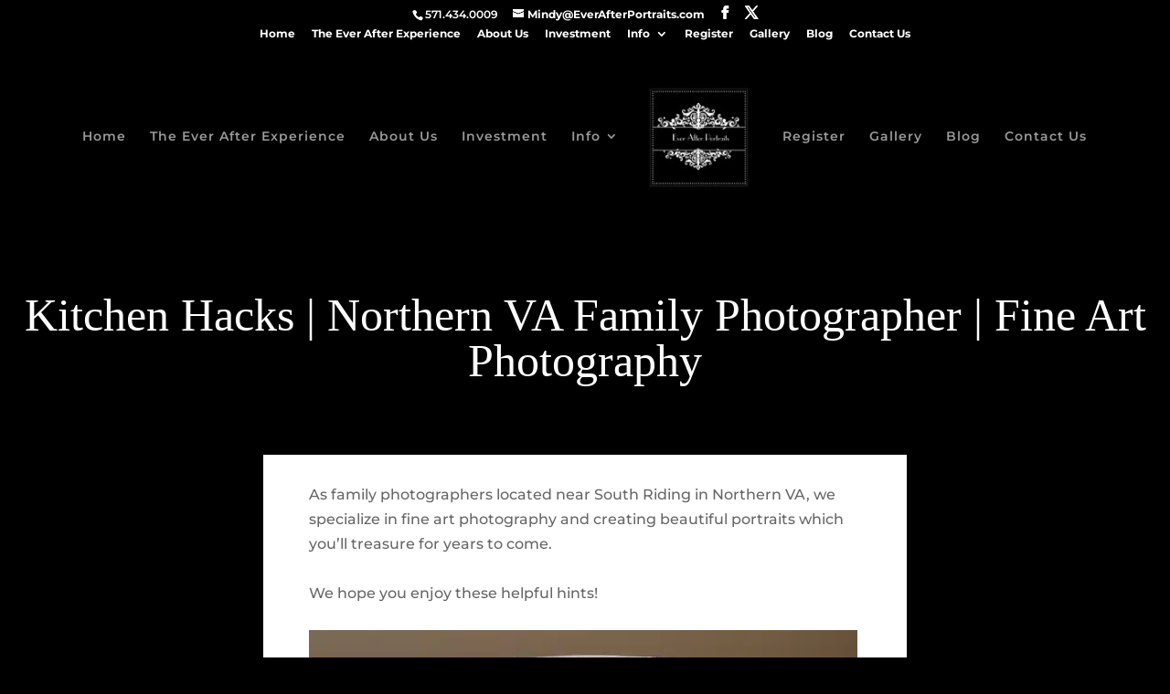

--- FILE ---
content_type: text/css; charset=UTF-8
request_url: https://www.everafterportraits.com/wp-content/plugins/carousels-slider-for-divi/public/css/custom.css?ver=1.6.3
body_size: 5092
content:
.own {
  width: 100%;
  height: 100%;
  position: relative;
}
.swiper-container {
  width: 100%;
  height: 100%;
}
.swiper-slide {
  text-align: center;
  font-size: 18px;
  background: #fff;
  /* Center slide text vertically */
  display: -webkit-box;
  display: -ms-flexbox;
  display: -webkit-flex;
  display: flex;
  -webkit-box-pack: center;
  -ms-flex-pack: center;
  -webkit-justify-content: center;
  justify-content: center;
  -webkit-box-align: center;
  -ms-flex-align: center;
  -webkit-align-items: center;
  align-items: center;
}
.swiper-navi-container{
	display: flex;
	justify-content: space-between;
	position: absolute;
	top: 50%;
	transform: translateY(-50%);
	left: 0;
	right: 0;
	z-index: 9;
	pointer-events: auto;
}
.swiper-button-prev, .swiper-button-next{
	position: relative;
	left: auto;
	right: auto;
}
.swiper-button-next:after, .swiper-container-rtl .swiper-button-prev:after {
	display: none;
}
.swiper-slide img {
  display: block;
  width: 100%;
  height: 100%;
  object-fit: cover;
}
.swiper-pagination {
  position: relative;
  margin: 15px;
  width: 100% !important;
}
.swiper-pagination-bullet {
  margin: 3px;
}
.swiper-button-prev, .swiper-container-rtl .swiper-button-next, .swiper-button-next {
  padding: 20px;
  background-color: rgb(95, 29, 203);
  position: absolute;
  top: 44% !important;
}
/* Content Carousel */
.carousel_content span {
  font-size: 23px;
  padding: 15px 0 0 15px;
  display: block;
  text-align: left;
}
.carousel_content p {
  text-align: left;
  padding: 15px;
  display: block;
}
.carousel_content a {
  text-align: left;
  background: lightblue;
  padding: 10px;
  display: inline-block;
  margin: 10px 10px;
}
/* Image Carousel */
.img_caro {
  position: relative;
  text-align: center;
}
.img_caro_top {
  position: absolute;
  top: 8px;
  left: 16px;
}
.img_caro_bottom {
  position: absolute;
  bottom: 16px;
  left: 16px;
}
.img_caro_middle {
  position: absolute;
  top: 50%;
  left: 50%;
  transform: translate(-50%, -50%);
}
.img_carousel{
  position: relative;
}
.img_carousel span {
  font-size: 23px;
  padding: 15px 0 0 15px;
  display: block;
  text-align: left;
  position: absolute;
  bottom: 0px;
}
.img_carousel p {
  text-align: left;
  padding: 15px;
  display: block;
  position: absolute;
  bottom: 0px;
}
.img_carousel img {
  text-align: left;
  background: lightblue;
  padding: 10px;
  display: inline-block;
  margin: 10px 10px;
  width: 100%;
}
.content_lft {
  float: left;
  width: 50%;
}
.content_rght {
  float: right;
  width: 50%;
}
.left-arrow.swiper-button-disabled {opacity: 0;}
.swiper-container-content {
  margin-left: auto;
  margin-right: auto;
  position: relative;
  overflow: hidden;
  list-style: none;
  padding: 0;
  z-index: 1;
}
.diviet-facebook-icon::before {
  font-family: ETmodules!important;
  content: "\e093";
  background-color: #3b5998!important;
  color: white;
  width: 32px;
  height: 32px;
  padding: 5px;
  border-radius: 5px;
}
.diviet-twitter-icon::before {
  font-family: ETmodules!important;
  content: "\e094";
  background-color: #00aced!important;
  color: white;
  width: 32px;
  height: 32px;
  padding: 5px;
  border-radius: 5px;
}
.diviet-linkedln-icon::before {
  font-family: ETmodules!important;
  content: "\e09d";
  background-color: #007bb6!important;
  color: white;
  width: 32px;
  height: 32px;
  padding: 5px;
  border-radius: 5px;
}
.social-media-container span, .social-media-container a {
  background: none;
  margin: 0px;
  padding: 0px;
}
.social-media-container ul li {
  padding: 0 8px;
  list-style: none;
  display: inline-block;
}
.social-media-container {
  padding-top: 10px;
}
/* Testimonial Carousel */
.divi8-star_alt:before {
  font-family: ETmodules!important;
  content: "\e031";
}
.divi8-star-half_alt:before {
  font-family: ETmodules!important;
  content: "\e032";
}
.divi8-star-fill:before {
  font-family: ETmodules!important;
  content: "\e033";
}
.divi8-star-half:before {
  font-family: ETmodules!important;
  content: "\e034";
}
ul.divi8-rating {
  list-style: none;
}
ul.divi8-rating li {
  display: inline-block;
}
.et-db #et-boc .et-l .et-fb-modules-list li[class^=divi8] {
  font-size: 12px;
  color: #fff;
  /* background: #F14548 !important; */
  position: relative;
  background: linear-gradient(135deg, #3C8CE7 0%, #00FFC2 100%) !important;
  /* font-weight: bold; */
}
.et-db #et-boc .et-l .et-fb-modules-list li[class^=divi8]:hover {
	color: #fff;
  }
.divi8-icon {
  font-family: ETmodules;
  content: attr(data-icon);
  border-style: solid;
  font-size: 105px !important;
  text-align: center !important;
}
.divi8-icon-left,  .divi8-icon-right{
	font-family: ETmodules;
	content: attr(data-icon);
	border-style: solid;
	font-size: 44px;
	text-align: center !important;
  }
.clearfix::after {
  content: "";
  clear: both;
  display: table;
}
.carousel_content img {
  display: inline-block;
}
.carousel_content a{
  color: #fff;
}
.carousel_content {
  background-color: #fff;
}
/* Effects */

*, figcaption::after, figcaption::before { -webkit-box-sizing: border-box; box-sizing: border-box; }
.clearfix:before, .clearfix:after { display: table; content: ''; }
.clearfix:after { clear: both; }
.grid {
	position: relative;
	margin: 0 auto;
	padding: 1em 0 4em;
	max-width: 1000px;
	list-style: none;
	text-align: center;
}

/* Common style */
.grid figure {
	position: relative;
	float: left;
	overflow: hidden;
	margin: 10px 1%;
	min-width: 320px;
	max-width: 480px;
	max-height: 360px;
	width: 48%;
	background: #3085a3;
	text-align: center;
	cursor: pointer;
}

.grid figure img {
	position: relative;
	display: block;
	min-height: 100%;
	max-width: 100%;
	opacity: 0.8;
}

.grid figure figcaption {
	padding: 2em;
	color: #fff;
	text-transform: uppercase;
	font-size: 1.25em;
	-webkit-backface-visibility: hidden;
	backface-visibility: hidden;
}

.grid figure figcaption::before,
.grid figure figcaption::after {
	pointer-events: none;
}

.grid figure figcaption,
.grid figure figcaption > a {
	position: absolute;
	top: 0;
	left: 0;
	width: 100%;
	height: 100%;
}

/* Anchor will cover the whole item by default */
.grid figure figcaption > a {
	z-index: 1000;
	text-indent: 200%;
	white-space: nowrap;
	font-size: 0;
	opacity: 0;
}

.grid figure span {
	word-spacing: -0.15em;
	font-weight: 300;
}

.grid figure span span {
	font-weight: 800;
}

.grid figure span,
.grid figure p {
	margin: 0;
}

.grid figure p {
	letter-spacing: 1px;
	font-size: 68.5%;
}

/* Individual effects */

/*---------------*/
/***** Lily *****/
/*---------------*/

figure.effect-lily img {
	max-width: none;
	width: -webkit-calc(100% + 50px);
	width: calc(100% + 50px);
	opacity: 0.7;
	-webkit-transition: opacity 0.35s, -webkit-transform 0.35s;
	transition: opacity 0.35s, transform 0.35s;
	-webkit-transform: translate3d(-40px,0, 0);
	transform: translate3d(-40px,0,0);
}

figure.effect-lily figcaption {
	text-align: left;
}

figure.effect-lily figcaption > div {
	position: absolute;
	bottom: 0;
	left: 0;
	padding: 2em;
	width: 100%;
	height: 50%;
}

figure.effect-lily span,
figure.effect-lily p {
	-webkit-transform: translate3d(0,40px,0);
	transform: translate3d(0,40px,0);
}

figure.effect-lily span {
	-webkit-transition: -webkit-transform 0.35s;
	transition: transform 0.35s;
}

figure.effect-lily p {
	color: rgba(255,255,255,0.8);
	opacity: 0;
	-webkit-transition: opacity 0.2s, -webkit-transform 0.35s;
	transition: opacity 0.2s, transform 0.35s;
}

figure.effect-lily:hover img,
figure.effect-lily:hover p {
	opacity: 1;
}

figure.effect-lily:hover img,
figure.effect-lily:hover span,
figure.effect-lily:hover p {
	-webkit-transform: translate3d(0,0,0);
	transform: translate3d(0,0,0);
}

figure.effect-lily:hover p {
	-webkit-transition-delay: 0.05s;
	transition-delay: 0.05s;
	-webkit-transition-duration: 0.35s;
	transition-duration: 0.35s;
}

/*---------------*/
/***** Sadie *****/
/*---------------*/

figure.effect-sadie figcaption::before {
	position: absolute;
	top: 0;
	left: 0;
	width: 100%;
	height: 100%;
	background: -webkit-linear-gradient(top, rgba(72,76,97,0) 0%, rgba(72,76,97,0.8) 75%);
	background: linear-gradient(to bottom, rgba(72,76,97,0) 0%, rgba(72,76,97,0.8) 75%);
	content: '';
	opacity: 0;
	-webkit-transform: translate3d(0,50%,0);
	transform: translate3d(0,50%,0);
}

figure.effect-sadie span {
	position: absolute;
	top: 50%;
	left: 0;
	width: 100%;
	color: #484c61;
	-webkit-transition: -webkit-transform 0.35s, color 0.35s;
	transition: transform 0.35s, color 0.35s;
	-webkit-transform: translate3d(0,-50%,0);
	transform: translate3d(0,-50%,0);
}

figure.effect-sadie figcaption::before,
figure.effect-sadie p {
	-webkit-transition: opacity 0.35s, -webkit-transform 0.35s;
	transition: opacity 0.35s, transform 0.35s;
}

figure.effect-sadie p {
	position: absolute;
	bottom: 0;
	left: 0;
	padding: 2em;
	width: 100%;
	opacity: 0;
	-webkit-transform: translate3d(0,10px,0);
	transform: translate3d(0,10px,0);
}

figure.effect-sadie:hover span {
	color: #fff;
	-webkit-transform: translate3d(0,-50%,0) translate3d(0,-40px,0);
	transform: translate3d(0,-50%,0) translate3d(0,-40px,0);
}

figure.effect-sadie:hover figcaption::before ,
figure.effect-sadie:hover p {
	opacity: 1;
	-webkit-transform: translate3d(0,0,0);
	transform: translate3d(0,0,0);
}

/*---------------*/
/***** Roxy *****/
/*---------------*/

figure.effect-roxy {
	background: -webkit-linear-gradient(45deg, #ff89e9 0%, #05abe0 100%);
	background: linear-gradient(45deg, #ff89e9 0%,#05abe0 100%);
}

figure.effect-roxy img {
	max-width: none;
	width: -webkit-calc(100% + 60px);
	width: calc(100% + 60px);
	-webkit-transition: opacity 0.35s, -webkit-transform 0.35s;
	transition: opacity 0.35s, transform 0.35s;
	-webkit-transform: translate3d(-50px,0,0);
	transform: translate3d(-50px,0,0);
}

figure.effect-roxy figcaption::before {
	position: absolute;
	top: 30px;
	right: 30px;
	bottom: 30px;
	left: 30px;
	border: 1px solid #fff;
	content: '';
	opacity: 0;
	-webkit-transition: opacity 0.35s, -webkit-transform 0.35s;
	transition: opacity 0.35s, transform 0.35s;
	-webkit-transform: translate3d(-20px,0,0);
	transform: translate3d(-20px,0,0);
}

figure.effect-roxy figcaption {
	padding: 3em;
	text-align: left;
}

figure.effect-roxy span {
	padding: 30% 0 10px 0;
}

figure.effect-roxy p {
	opacity: 0;
	-webkit-transition: opacity 0.35s, -webkit-transform 0.35s;
	transition: opacity 0.35s, transform 0.35s;
	-webkit-transform: translate3d(-10px,0,0);
	transform: translate3d(-10px,0,0);
}

figure.effect-roxy:hover img {
	opacity: 0.7;
	-webkit-transform: translate3d(0,0,0);
	transform: translate3d(0,0,0);
}

figure.effect-roxy:hover figcaption::before,
figure.effect-roxy:hover p {
	opacity: 1;
	-webkit-transform: translate3d(0,0,0);
	transform: translate3d(0,0,0);
}

/*---------------*/
/***** Bubba *****/
/*---------------*/

figure.effect-bubba {
	background: #9e5406;
}

figure.effect-bubba img {
	opacity: 0.7;
	-webkit-transition: opacity 0.35s;
	transition: opacity 0.35s;
}

figure.effect-bubba:hover img {
	opacity: 0.4;
}

figure.effect-bubba figcaption::before,
figure.effect-bubba figcaption::after {
	position: absolute;
	top: 30px;
	right: 30px;
	bottom: 30px;
	left: 30px;
	content: '';
	opacity: 0;
	-webkit-transition: opacity 0.35s, -webkit-transform 0.35s;
	transition: opacity 0.35s, transform 0.35s;
}

figure.effect-bubba figcaption::before {
	border-top: 1px solid #fff;
	border-bottom: 1px solid #fff;
	-webkit-transform: scale(0,1);
	transform: scale(0,1);
}

figure.effect-bubba figcaption::after {
	border-right: 1px solid #fff;
	border-left: 1px solid #fff;
	-webkit-transform: scale(1,0);
	transform: scale(1,0);
}

figure.effect-bubba span {
	padding-top: 30%;
	-webkit-transition: -webkit-transform 0.35s;
	transition: transform 0.35s;
	-webkit-transform: translate3d(0,-20px,0);
	transform: translate3d(0,-20px,0);
}

figure.effect-bubba p {
	padding: 20px 2.5em;
	opacity: 0;
	-webkit-transition: opacity 0.35s, -webkit-transform 0.35s;
	transition: opacity 0.35s, transform 0.35s;
	-webkit-transform: translate3d(0,20px,0);
	transform: translate3d(0,20px,0);
}

figure.effect-bubba:hover figcaption::before,
figure.effect-bubba:hover figcaption::after {
	opacity: 1;
	-webkit-transform: scale(1);
	transform: scale(1);
}

figure.effect-bubba:hover span,
figure.effect-bubba:hover p {
	opacity: 1;
	-webkit-transform: translate3d(0,0,0);
	transform: translate3d(0,0,0);
}

/*---------------*/
/***** Romeo *****/
/*---------------*/

figure.effect-romeo img {
	-webkit-transition: opacity 0.35s, -webkit-transform 0.35s;
	transition: opacity 0.35s, transform 0.35s;
	-webkit-transform: scale3d(1.4,1.4,1);
	transform: scale3d(1.4,1.4,1);
}

figure.effect-romeo:hover img {
	opacity: 0.6;
	-webkit-transform: scale3d(1,1,1);
	transform: translate3d(1,1,1);
}

figure.effect-romeo figcaption::before,
figure.effect-romeo figcaption::after {
	position: absolute;
	top: 50%;
	left: 50%;
	width: 80%;
	height: 1px;
	background: #fff;
	content: '';
	-webkit-transition: opacity 0.35s, -webkit-transform 0.35s;
	transition: opacity 0.35s, transform 0.35s;
	-webkit-transform: translate3d(-50%,-50%,0);
	transform: translate3d(-50%,-50%,0);
}

figure.effect-romeo:hover figcaption::before {
	opacity: 0.5;
	-webkit-transform: translate3d(-50%,-50%,0) rotate(45deg);
	transform: translate3d(-50%,-50%,0) rotate(45deg);
}

figure.effect-romeo:hover figcaption::after {
	opacity: 0.5;
	-webkit-transform: translate3d(-50%,-50%,0) rotate(-45deg);
	transform: translate3d(-50%,-50%,0) rotate(-45deg);
}

figure.effect-romeo span,
figure.effect-romeo p {
	position: absolute;
	top: 50%;
	left: 0;
	width: 100%;
	-webkit-transition: -webkit-transform 0.35s;
	transition: transform 0.35s;
}

figure.effect-romeo span {
	-webkit-transform: translate3d(0,-50%,0) translate3d(0,-150%,0);
	transform: translate3d(0,-50%,0) translate3d(0,-150%,0);
}

figure.effect-romeo p {
	padding: 0.25em 2em;
	-webkit-transform: translate3d(0,-50%,0) translate3d(0,150%,0);
	transform: translate3d(0,-50%,0) translate3d(0,150%,0);
}

figure.effect-romeo:hover span {
	-webkit-transform: translate3d(0,-50%,0) translate3d(0,-100%,0);
	transform: translate3d(0,-50%,0) translate3d(0,-100%,0);
}

figure.effect-romeo:hover p {
	-webkit-transform: translate3d(0,-50%,0) translate3d(0,100%,0);
	transform: translate3d(0,-50%,0) translate3d(0,100%,0);
}

/*---------------*/
/***** Layla *****/
/*---------------*/

figure.effect-layla {
	background: #18a367;
}

figure.effect-layla img {
	height: 390px;
}

figure.effect-layla figcaption {
	padding: 3em;
}

figure.effect-layla figcaption::before,
figure.effect-layla figcaption::after {
	position: absolute;
	content: '';
	opacity: 0;
}

figure.effect-layla figcaption::before {
	top: 50px;
	right: 30px;
	bottom: 50px;
	left: 30px;
	border-top: 1px solid #fff;
	border-bottom: 1px solid #fff;
	-webkit-transform: scale(0,1);
	transform: scale(0,1);
	-webkit-transform-origin: 0 0;
	transform-origin: 0 0;
}

figure.effect-layla figcaption::after {
	top: 30px;
	right: 50px;
	bottom: 30px;
	left: 50px;
	border-right: 1px solid #fff;
	border-left: 1px solid #fff;
	-webkit-transform: scale(1,0);
	transform: scale(1,0);
	-webkit-transform-origin: 100% 0;
	transform-origin: 100% 0;
}

figure.effect-layla span {
	padding-top: 26%;
	-webkit-transition: -webkit-transform 0.35s;
	transition: transform 0.35s;
}

figure.effect-layla p {
	padding: 0.5em 2em;
	text-transform: none;
	opacity: 0;
	-webkit-transform: translate3d(0,-10px,0);
	transform: translate3d(0,-10px,0);
}

figure.effect-layla img,
figure.effect-layla span {
	-webkit-transform: translate3d(0,-30px,0);
	transform: translate3d(0,-30px,0);
}

figure.effect-layla img,
figure.effect-layla figcaption::before,
figure.effect-layla figcaption::after,
figure.effect-layla p {
	-webkit-transition: opacity 0.35s, -webkit-transform 0.35s;
	transition: opacity 0.35s, transform 0.35s;
}

figure.effect-layla:hover img {
	opacity: 0.7;
	-webkit-transform: translate3d(0,0,0);
	transform: translate3d(0,0,0);
}

figure.effect-layla:hover figcaption::before,
figure.effect-layla:hover figcaption::after {
	opacity: 1;
	-webkit-transform: scale(1);
	transform: scale(1);
}

figure.effect-layla:hover span,
figure.effect-layla:hover p {
	opacity: 1;
	-webkit-transform: translate3d(0,0,0);
	transform: translate3d(0,0,0);
}

figure.effect-layla:hover figcaption::after,
figure.effect-layla:hover span,
figure.effect-layla:hover p,
figure.effect-layla:hover img {
	-webkit-transition-delay: 0.15s;
	transition-delay: 0.15s;
}

/*---------------*/
/***** Honey *****/
/*---------------*/

figure.effect-honey {
	background: #4a3753;
}

figure.effect-honey img {
	opacity: 0.9;
	-webkit-transition: opacity 0.35s;
	transition: opacity 0.35s;
}

figure.effect-honey:hover img {
	opacity: 0.5;
}

figure.effect-honey figcaption::before {
	position: absolute;
	bottom: 0;
	left: 0;
	width: 100%;
	height: 10px;
	background: #fff;
	content: '';
	-webkit-transform: translate3d(0,10px,0);
	transform: translate3d(0,10px,0);
}

figure.effect-honey span {
	position: absolute;
	bottom: 0;
	left: 0;
	padding: 1em 1.5em;
	width: 100%;
	text-align: left;
	-webkit-transform: translate3d(0,-30px,0);
	transform: translate3d(0,-30px,0);
}

figure.effect-honey span i {
	font-style: normal;
	opacity: 0;
	-webkit-transition: opacity 0.35s, -webkit-transform 0.35s;
	transition: opacity 0.35s, transform 0.35s;
	-webkit-transform: translate3d(0,-30px,0);
	transform: translate3d(0,-30px,0);
}

figure.effect-honey figcaption::before,
figure.effect-honey span {
	-webkit-transition: -webkit-transform 0.35s;
	transition: transform 0.35s;
}

figure.effect-honey:hover figcaption::before,
figure.effect-honey:hover span,
figure.effect-honey:hover span i {
	opacity: 1;
	-webkit-transform: translate3d(0,0,0);
	transform: translate3d(0,0,0);
}

/*---------------*/
/***** Oscar *****/
/*---------------*/

figure.effect-oscar {
	background: -webkit-linear-gradient(45deg, #22682a 0%, #9b4a1b 40%, #3a342a 100%);
	background: linear-gradient(45deg, #22682a 0%,#9b4a1b 40%,#3a342a 100%);
}

figure.effect-oscar img {
	opacity: 0.9;
	-webkit-transition: opacity 0.35s;
	transition: opacity 0.35s;
}

figure.effect-oscar figcaption {
	padding: 3em;
	background-color: rgba(58,52,42,0.7);
	-webkit-transition: background-color 0.35s;
	transition: background-color 0.35s;
}

figure.effect-oscar figcaption::before {
	position: absolute;
	top: 30px;
	right: 30px;
	bottom: 30px;
	left: 30px;
	border: 1px solid #fff;
	content: '';
}

figure.effect-oscar span {
	margin: 20% 0 10px 0;
	-webkit-transition: -webkit-transform 0.35s;
	transition: transform 0.35s;
	-webkit-transform: translate3d(0,100%,0);
	transform: translate3d(0,100%,0);
}

figure.effect-oscar figcaption::before,
figure.effect-oscar p {
	opacity: 0;
	-webkit-transition: opacity 0.35s, -webkit-transform 0.35s;
	transition: opacity 0.35s, transform 0.35s;
	-webkit-transform: scale(0);
	transform: scale(0);
}

figure.effect-oscar:hover span {
	-webkit-transform: translate3d(0,0,0);
	transform: translate3d(0,0,0);
}

figure.effect-oscar:hover figcaption::before,
figure.effect-oscar:hover p {
	opacity: 1;
	-webkit-transform: scale(1);
	transform: scale(1);
}

figure.effect-oscar:hover figcaption {
	background-color: rgba(58,52,42,0);
}

figure.effect-oscar:hover img {
	opacity: 0.4;
}

/*---------------*/
/***** Marley *****/
/*---------------*/

figure.effect-marley figcaption {
	text-align: right;
}

figure.effect-marley span,
figure.effect-marley p {
	position: absolute;
	right: 30px;
	left: 30px;
	padding: 10px 0;
}


figure.effect-marley p {
	bottom: 30px;
	line-height: 1.5;
	-webkit-transform: translate3d(0,100%,0);
	transform: translate3d(0,100%,0);
}

figure.effect-marley span {
	top: 30px;
	-webkit-transition: -webkit-transform 0.35s;
	transition: transform 0.35s;
	-webkit-transform: translate3d(0,20px,0);
	transform: translate3d(0,20px,0);
}

figure.effect-marley:hover span {
	-webkit-transform: translate3d(0,0,0);
	transform: translate3d(0,0,0);
}

figure.effect-marley span::after {
	position: absolute;
	top: 100%;
	left: 0;
	width: 100%;
	height: 4px;
	background: #fff;
	content: '';
	-webkit-transform: translate3d(0,40px,0);
	transform: translate3d(0,40px,0);
}

figure.effect-marley span::after,
figure.effect-marley p {
	opacity: 0;
	-webkit-transition: opacity 0.35s, -webkit-transform 0.35s;
	transition: opacity 0.35s, transform 0.35s;
}

figure.effect-marley:hover span::after,
figure.effect-marley:hover p {
	opacity: 1;
	-webkit-transform: translate3d(0,0,0);
	transform: translate3d(0,0,0);
}

/*---------------*/
/***** Ruby *****/
/*---------------*/

figure.effect-ruby {
	background-color: #17819c;
}

figure.effect-ruby img {
	opacity: 0.7;
	-webkit-transition: opacity 0.35s, -webkit-transform 0.35s;
	transition: opacity 0.35s, transform 0.35s;
	-webkit-transform: scale(1.15);
	transform: scale(1.15);
}

figure.effect-ruby:hover img {
	opacity: 0.5;
	-webkit-transform: scale(1);
	transform: scale(1);
}

figure.effect-ruby span {
	margin-top: 20%;
	-webkit-transition: -webkit-transform 0.35s;
	transition: transform 0.35s;
	-webkit-transform: translate3d(0,20px,0);
	transform: translate3d(0,20px,0);
}

figure.effect-ruby p {
	margin: 1em 0 0;
	padding: 3em;
	border: 1px solid #fff;
	opacity: 0;
	-webkit-transition: opacity 0.35s, -webkit-transform 0.35s;
	transition: opacity 0.35s, transform 0.35s;
	-webkit-transform: translate3d(0,20px,0) scale(1.1);
	transform: translate3d(0,20px,0) scale(1.1);
} 

figure.effect-ruby:hover span {
	-webkit-transform: translate3d(0,0,0);
	transform: translate3d(0,0,0);
}

figure.effect-ruby:hover p {
	opacity: 1;
	-webkit-transform: translate3d(0,0,0) scale(1);
	transform: translate3d(0,0,0) scale(1);
}

/*---------------*/
/***** Milo *****/
/*---------------*/

figure.effect-milo {
	background: #2e5d5a;
}

figure.effect-milo img {
	max-width: none;
	width: -webkit-calc(100% + 60px);
	width: calc(100% + 60px);
	opacity: 1;
	-webkit-transition: opacity 0.35s, -webkit-transform 0.35s;
	transition: opacity 0.35s, transform 0.35s;
	-webkit-transform: translate3d(-30px,0,0) scale(1.12);
	transform: translate3d(-30px,0,0) scale(1.12);
	-webkit-backface-visibility: hidden;
	backface-visibility: hidden;
}

figure.effect-milo:hover img {
	opacity: 0.5;
	-webkit-transform: translate3d(0,0,0) scale(1);
	transform: translate3d(0,0,0) scale(1);
}

figure.effect-milo span {
	position: absolute;
	right: 0;
	bottom: 0;
	padding: 1em 1.2em;
}

figure.effect-milo p {
	padding: 0 10px 0 0;
	width: 50%;
	border-right: 1px solid #fff;
	text-align: right;
	opacity: 0;
	-webkit-transition: opacity 0.35s, -webkit-transform 0.35s;
	transition: opacity 0.35s, transform 0.35s;
	-webkit-transform: translate3d(-40px,0,0);
	transform: translate3d(-40px,0,0);
}

figure.effect-milo:hover p {
	opacity: 1;
	-webkit-transform: translate3d(0,0,0);
	transform: translate3d(0,0,0);
}

/*---------------*/
/***** Dexter *****/
/*---------------*/

figure.effect-dexter {
	background: -webkit-linear-gradient(top, rgba(37,141,200,1) 0%, rgba(104,60,19,1) 100%);
	background: linear-gradient(to bottom, rgba(37,141,200,1) 0%,rgba(104,60,19,1) 100%); 
}

figure.effect-dexter img {
	-webkit-transition: opacity 0.35s;
	transition: opacity 0.35s;
}

figure.effect-dexter:hover img {
	opacity: 0.4;
}

figure.effect-dexter figcaption::after {
	position: absolute;
	right: 30px;
	bottom: 30px;
	left: 30px;
	height: -webkit-calc(50% - 30px);
	height: calc(50% - 30px);
	border: 7px solid #fff;
	content: '';
	-webkit-transition: -webkit-transform 0.35s;
	transition: transform 0.35s;
	-webkit-transform: translate3d(0,-100%,0);
	transform: translate3d(0,-100%,0);
}

figure.effect-dexter:hover figcaption::after {
	-webkit-transform: translate3d(0,0,0);
	transform: translate3d(0,0,0);
}

figure.effect-dexter figcaption {
	padding: 3em;
	text-align: left;
}

figure.effect-dexter p {
	position: absolute;
	right: 60px;
	bottom: 60px;
	left: 60px;
	opacity: 0;
	-webkit-transition: opacity 0.35s, -webkit-transform 0.35s;
	transition: opacity 0.35s, transform 0.35s;
	-webkit-transform: translate3d(0,-100px,0);
	transform: translate3d(0,-100px,0);
}

figure.effect-dexter:hover p {
	opacity: 1;
	-webkit-transform: translate3d(0,0,0);
	transform: translate3d(0,0,0);
}

/*---------------*/
/***** Sarah *****/
/*---------------*/

figure.effect-sarah {
	background: #42b078;
}

figure.effect-sarah img {
	max-width: none;
	width: -webkit-calc(100% + 20px);
	width: calc(100% + 20px);
	-webkit-transition: opacity 0.35s, -webkit-transform 0.35s;
	transition: opacity 0.35s, transform 0.35s;
	-webkit-transform: translate3d(-10px,0,0);
	transform: translate3d(-10px,0,0);
	-webkit-backface-visibility: hidden;
	backface-visibility: hidden;
}

figure.effect-sarah:hover img {
	opacity: 0.4;
	-webkit-transform: translate3d(0,0,0);
	transform: translate3d(0,0,0);
}

figure.effect-sarah figcaption {
	text-align: left;
}

figure.effect-sarah span {
	position: relative;
	overflow: hidden;
	padding: 0.5em 0;
}

figure.effect-sarah span::after {
	position: absolute;
	bottom: 0;
	left: 0;
	width: 100%;
	height: 3px;
	background: #fff;
	content: '';
	-webkit-transition: -webkit-transform 0.35s;
	transition: transform 0.35s;
	-webkit-transform: translate3d(-100%,0,0);
	transform: translate3d(-100%,0,0);
}

figure.effect-sarah:hover span::after {
	-webkit-transform: translate3d(0,0,0);
	transform: translate3d(0,0,0);
}

figure.effect-sarah p {
	padding: 1em 0;
	opacity: 0;
	-webkit-transition: opacity 0.35s, -webkit-transform 0.35s;
	transition: opacity 0.35s, transform 0.35s;
	-webkit-transform: translate3d(100%,0,0);
	transform: translate3d(100%,0,0);
}

figure.effect-sarah:hover p {
	opacity: 1;
	-webkit-transform: translate3d(0,0,0);
	transform: translate3d(0,0,0);
}

/*---------------*/
/***** Zoe *****/
/*---------------*/

figure.effect-zoe figcaption {
	top: auto;
	bottom: 0;
	padding: 1em;
	height: 3.75em;
	background: #fff;
	color: #3c4a50;
	-webkit-transition: -webkit-transform 0.35s;
	transition: transform 0.35s;
	-webkit-transform: translate3d(0,100%,0);
	transform: translate3d(0,100%,0);
}

figure.effect-zoe span {
	float: left;
}

figure.effect-zoe p.icon-links a {
	float: right;
	color: #3c4a50;
	font-size: 1.4em;
}

figure.effect-zoe:hover p.icon-links a:hover,
figure.effect-zoe:hover p.icon-links a:focus {
	color: #252d31;
}

figure.effect-zoe p.description {
	position: absolute;
	bottom: 8em;
	padding: 2em;
	color: #fff;
	text-transform: none;
	font-size: 90%;
	opacity: 0;
	-webkit-backface-visibility: hidden; /* Fix for Chrome 37.0.2062.120 (Mac) */
	-webkit-transition: opacity 0.35s;
	transition: opacity 0.35s;
	-webkit-backface-visibility: hidden; /* Fix for Chrome 37.0.2062.120 (Mac) */
}

figure.effect-zoe span,
figure.effect-zoe p.icon-links a {
	-webkit-transition: -webkit-transform 0.35s;
	transition: transform 0.35s;
	-webkit-transform: translate3d(0,200%,0);
	transform: translate3d(0,200%,0);
}

figure.effect-zoe p.icon-links a span::before {
	display: inline-block;
	padding: 8px 10px;
	font-family: 'feathericons';
	speak: none;
	-webkit-font-smoothing: antialiased;
	-moz-osx-font-smoothing: grayscale;
}

.icon-eye::before {
	content: '\e000';
}

.icon-paper-clip::before {
	content: '\e001';
}

.icon-heart::before {
	content: '\e024';
}

figure.effect-zoe span {
	display: inline-block;
}

figure.effect-zoe:hover p.description {
	opacity: 1;
}

figure.effect-zoe:hover figcaption,
figure.effect-zoe:hover span,
figure.effect-zoe:hover p.icon-links a {
	-webkit-transform: translate3d(0,0,0);
	transform: translate3d(0,0,0);
}

figure.effect-zoe:hover span {
	-webkit-transition-delay: 0.05s;
	transition-delay: 0.05s;
}

figure.effect-zoe:hover p.icon-links a:nth-child(3) {
	-webkit-transition-delay: 0.1s;
	transition-delay: 0.1s;
}

figure.effect-zoe:hover p.icon-links a:nth-child(2) {
	-webkit-transition-delay: 0.15s;
	transition-delay: 0.15s;
}

figure.effect-zoe:hover p.icon-links a:first-child {
	-webkit-transition-delay: 0.2s;
	transition-delay: 0.2s;
}

/*---------------*/
/***** Chico *****/
/*---------------*/

figure.effect-chico img {
	-webkit-transition: opacity 0.35s, -webkit-transform 0.35s;
	transition: opacity 0.35s, transform 0.35s;
	-webkit-transform: scale(1.12);
	transform: scale(1.12);
}

figure.effect-chico:hover img {
	opacity: 0.5;
	-webkit-transform: scale(1);
	transform: scale(1);
}

figure.effect-chico figcaption {
	padding: 3em;
}

figure.effect-chico figcaption::before {
	position: absolute;
	top: 30px;
	right: 30px;
	bottom: 30px;
	left: 30px;
	border: 1px solid #fff;
	content: '';
	-webkit-transform: scale(1.1);
	transform: scale(1.1);
}

figure.effect-chico figcaption::before,
figure.effect-chico p {
	opacity: 0;
	-webkit-transition: opacity 0.35s, -webkit-transform 0.35s;
	transition: opacity 0.35s, transform 0.35s;
}

figure.effect-chico span {
	padding: 20% 0 20px 0;
}

figure.effect-chico p {
	margin: 0 auto;
	max-width: 200px;
	-webkit-transform: scale(1.5);
	transform: scale(1.5);
}

figure.effect-chico:hover figcaption::before,
figure.effect-chico:hover p {
	opacity: 1;
	-webkit-transform: scale(1);
	transform: scale(1);
}
/*---------------*/
/***** Julia *****/
/*---------------*/

figure.effect-julia {
	background: #2f3238;
}

figure.effect-julia img {
	max-width: none;
	height: 400px;
	-webkit-transition: opacity 1s, -webkit-transform 1s;
	transition: opacity 1s, transform 1s;
	-webkit-backface-visibility: hidden;
	backface-visibility: hidden;
}

figure.effect-julia figcaption {
	text-align: left;
}

figure.effect-julia span {
	position: relative;
	padding: 0.5em 0;
}

figure.effect-julia p {
	display: inline-block;
	margin: 0 0 0.25em;
	padding: 0.4em 1em;
	background: rgba(255,255,255,0.9);
	color: #2f3238;
	text-transform: none;
	font-weight: 500;
	font-size: 75%;
	-webkit-transition: opacity 0.35s, -webkit-transform 0.35s;
	transition: opacity 0.35s, transform 0.35s;
	-webkit-transform: translate3d(-360px,0,0);
	transform: translate3d(-360px,0,0);
}

figure.effect-julia p:first-child {
	-webkit-transition-delay: 0.15s;
	transition-delay: 0.15s;
}

figure.effect-julia p:nth-of-type(2) {
	-webkit-transition-delay: 0.1s;
	transition-delay: 0.1s;
}

figure.effect-julia p:nth-of-type(3) {
	-webkit-transition-delay: 0.05s;
	transition-delay: 0.05s;
}

figure.effect-julia:hover p:first-child {
	-webkit-transition-delay: 0s;
	transition-delay: 0s;
}

figure.effect-julia:hover p:nth-of-type(2) {
	-webkit-transition-delay: 0.05s;
	transition-delay: 0.05s;
}

figure.effect-julia:hover p:nth-of-type(3) {
	-webkit-transition-delay: 0.1s;
	transition-delay: 0.1s;
}

figure.effect-julia:hover img {
	opacity: 0.4;
	-webkit-transform: scale3d(1.1,1.1,1);
	transform: scale3d(1.1,1.1,1);
}

figure.effect-julia:hover p {
	opacity: 1;
	-webkit-transform: translate3d(0,0,0);
	transform: translate3d(0,0,0);
}

/*-----------------*/
/***** Goliath *****/
/*-----------------*/

figure.effect-goliath {
	background: #df4e4e;
}

figure.effect-goliath img,
figure.effect-goliath span {
	-webkit-transition: -webkit-transform 0.35s;
	transition: transform 0.35s;
}

figure.effect-goliath img {
	-webkit-backface-visibility: hidden;
	backface-visibility: hidden;
}

figure.effect-goliath span,
figure.effect-goliath p {
	position: absolute;
	bottom: 0;
	left: 0;
	padding: 30px;
}

figure.effect-goliath p {
	text-transform: none;
	font-size: 90%;
	opacity: 0;
	-webkit-transition: opacity 0.35s, -webkit-transform 0.35s;
	transition: opacity 0.35s, transform 0.35s;
	-webkit-transform: translate3d(0,50px,0);
	transform: translate3d(0,50px,0);
}

figure.effect-goliath:hover img {
	-webkit-transform: translate3d(0,-80px,0);
	transform: translate3d(0,-80px,0);
}

figure.effect-goliath:hover span {
	-webkit-transform: translate3d(0,-100px,0);
	transform: translate3d(0,-100px,0);
}

figure.effect-goliath:hover p {
	opacity: 1;
	-webkit-transform: translate3d(0,0,0);
	transform: translate3d(0,0,0);
}

/*-----------------*/
/***** Selena *****/
/*-----------------*/

figure.effect-selena {
	background: #fff;
}

figure.effect-selena img {
	opacity: 0.95;
	-webkit-transition: -webkit-transform 0.35s;
	transition: transform 0.35s;
	-webkit-transform-origin: 50% 50%;
	transform-origin: 50% 50%;
}

figure.effect-selena:hover img {
	-webkit-transform: scale3d(0.95,0.95,1);
	transform: scale3d(0.95,0.95,1);
}

figure.effect-selena span {
	-webkit-transition: -webkit-transform 0.35s;
	transition: transform 0.35s;
	-webkit-transform: translate3d(0,20px,0);
	transform: translate3d(0,20px,0);
}

figure.effect-selena p {
	opacity: 0;
	-webkit-transition: opacity 0.35s, -webkit-transform 0.35s;
	transition: opacity 0.35s, transform 0.35s;
	-webkit-transform: perspective(1000px) rotate3d(1,0,0,90deg);
	transform: perspective(1000px) rotate3d(1,0,0,90deg);
	-webkit-transform-origin: 50% 0%;
	transform-origin: 50% 0%;
}

figure.effect-selena:hover span {
	-webkit-transform: translate3d(0,0,0);
	transform: translate3d(0,0,0);
}

figure.effect-selena:hover p {
	opacity: 1;
	-webkit-transform: perspective(1000px) rotate3d(1,0,0,0);
	transform: perspective(1000px) rotate3d(1,0,0,0);
}

/*-----------------*/
/***** Apollo *****/
/*-----------------*/

figure.effect-apollo {
	background: #3498db;
}

figure.effect-apollo img {
	opacity: 0.95;
	-webkit-transition: opacity 0.35s, -webkit-transform 0.35s;
	transition: opacity 0.35s, transform 0.35s;
	-webkit-transform: scale3d(1.05,1.05,1);
	transform: scale3d(1.05,1.05,1);
}

figure.effect-apollo figcaption::before {
	position: absolute;
	top: 0;
	left: 0;
	width: 100%;
	height: 100%;
	background: rgba(255,255,255,0.5);
	content: '';
	-webkit-transition: -webkit-transform 0.6s;
	transition: transform 0.6s;
	-webkit-transform: scale3d(1.9,1.4,1) rotate3d(0,0,1,45deg) translate3d(0,-100%,0);
	transform: scale3d(1.9,1.4,1) rotate3d(0,0,1,45deg) translate3d(0,-100%,0);
}

figure.effect-apollo p {
	position: absolute;
	right: 0;
	bottom: 0;
	margin: 3em;
	padding: 0 1em;
	max-width: 150px;
	border-right: 4px solid #fff;
	text-align: right;
	opacity: 0;
	-webkit-transition: opacity 0.35s;
	transition: opacity 0.35s;
}

figure.effect-apollo span {
	text-align: left;
}

figure.effect-apollo:hover img {
	opacity: 0.6;
	-webkit-transform: scale3d(1,1,1);
	transform: scale3d(1,1,1);
}

figure.effect-apollo:hover figcaption::before {
	-webkit-transform: scale3d(1.9,1.4,1) rotate3d(0,0,1,45deg) translate3d(0,100%,0);
	transform: scale3d(1.9,1.4,1) rotate3d(0,0,1,45deg) translate3d(0,100%,0);
}

figure.effect-apollo:hover p {
	opacity: 1;
	-webkit-transition-delay: 0.1s;
	transition-delay: 0.1s;
}

/*-----------------*/
/***** Steve *****/
/*-----------------*/

figure.effect-steve {
	z-index: auto;
	overflow: visible;
	background: #000;
}

figure.effect-steve:before,
figure.effect-steve span:before {
	position: absolute;
	top: 0;
	left: 0;
	z-index: -1;
	width: 100%;
	height: 100%;
	background: #000;
	content: '';
	-webkit-transition: opacity 0.35s;
	transition: opacity 0.35s;
}

figure.effect-steve:before {
	box-shadow: 0 3px 30px rgba(0,0,0,0.8);
	opacity: 0;
}

figure.effect-steve figcaption {
	z-index: 1;
}

figure.effect-steve img {
	opacity: 1;
	-webkit-transition: -webkit-transform 0.35s;
	transition: transform 0.35s;
	-webkit-transform: perspective(1000px) translate3d(0,0,0);
	transform: perspective(1000px) translate3d(0,0,0);
}

figure.effect-steve span,
figure.effect-steve p {
	background: #fff;
	color: #2d434e;
}

figure.effect-steve span {
	position: relative;
	margin-top: 2em;
	padding: 0.25em;
}

figure.effect-steve span:before {
	box-shadow: 0 1px 10px rgba(0,0,0,0.5);
}

figure.effect-steve p {
	margin-top: 1em;
	padding: 0.5em;
	font-weight: 800;
	opacity: 0;
	-webkit-transition: opacity 0.35s, -webkit-transform 0.35s;
	transition: opacity 0.35s, transform 0.35s;
	-webkit-transform: scale3d(0.9,0.9,1);
	transform: scale3d(0.9,0.9,1);
}

figure.effect-steve:hover:before {
	opacity: 1;
}

figure.effect-steve:hover img {
	-webkit-transform: perspective(1000px) translate3d(0,0,21px);
	transform: perspective(1000px) translate3d(0,0,21px);
}

figure.effect-steve:hover span:before {
	opacity: 0;
}

figure.effect-steve:hover p {
	opacity: 1;
	-webkit-transform: scale3d(1,1,1);
	transform: scale3d(1,1,1);
}

/*-----------------*/
/***** Moses *****/
/*-----------------*/

figure.effect-moses {
	background: -webkit-linear-gradient(-45deg, #EC65B7 0%,#05E0D8 100%);
	background: linear-gradient(-45deg, #EC65B7 0%,#05E0D8 100%);
}

figure.effect-moses img {
	opacity: 0.85;
	-webkit-transition: opacity 0.35s;
	transition: opacity 0.35s;
}

figure.effect-moses span,
figure.effect-moses p {
	padding: 20px;
	width: 50%;
	height: 50%;
	border: 2px solid #fff;
}

figure.effect-moses span {
	padding: 20px;
	width: 50%;
	height: 50%;
	text-align: left;
	-webkit-transition: -webkit-transform 0.35s;
	transition: transform 0.35s;
	-webkit-transform: translate3d(10px,10px,0);
	transform: translate3d(10px,10px,0);
}

figure.effect-moses p {
	float: right;
	padding: 20px;
	text-align: right;
	opacity: 0;
	-webkit-transition: opacity 0.35s, -webkit-transform 0.35s;
	transition: opacity 0.35s, transform 0.35s;
	-webkit-transform: translate3d(-50%,-50%,0);
	transform: translate3d(-50%,-50%,0);
}

figure.effect-moses:hover span {
	-webkit-transform: translate3d(0,0,0);
	transform: translate3d(0,0,0);
}

figure.effect-moses:hover p {
	opacity: 1;
	-webkit-transform: translate3d(0,0,0);
	transform: translate3d(0,0,0);
}

figure.effect-moses:hover img {
	opacity: 0.6;
}

/*---------------*/
/***** Jazz *****/
/*---------------*/

figure.effect-jazz {
	background: -webkit-linear-gradient(-45deg, #f3cf3f 0%,#f33f58 100%);
	background: linear-gradient(-45deg, #f3cf3f 0%,#f33f58 100%);
}

figure.effect-jazz img {
	opacity: 0.9;
}

figure.effect-jazz figcaption::after,
figure.effect-jazz img,
figure.effect-jazz p {
	-webkit-transition: opacity 0.35s, -webkit-transform 0.35s;
	transition: opacity 0.35s, transform 0.35s;
}

figure.effect-jazz figcaption::after {
	position: absolute;
	top: 0;
	left: 0;
	width: 100%;
	height: 100%;
	border-top: 1px solid #fff;
	border-bottom: 1px solid #fff;
	content: '';
	opacity: 0;
	-webkit-transform: rotate3d(0,0,1,45deg) scale3d(1,0,1);
	transform: rotate3d(0,0,1,45deg) scale3d(1,0,1);
	-webkit-transform-origin: 50% 50%;
	transform-origin: 50% 50%;
}

figure.effect-jazz span,
figure.effect-jazz p {
	opacity: 1;
	-webkit-transform: scale3d(0.8,0.8,1);
	transform: scale3d(0.8,0.8,1);
}

figure.effect-jazz span {
	padding-top: 26%;
	-webkit-transition: -webkit-transform 0.35s;
	transition: transform 0.35s;
}

figure.effect-jazz p {
	padding: 0.5em 2em;
	text-transform: none;
	font-size: 0.85em;
	opacity: 0;
}

figure.effect-jazz:hover img {
	opacity: 0.7;
	-webkit-transform: scale3d(1.05,1.05,1);
	transform: scale3d(1.05,1.05,1);
}

figure.effect-jazz:hover figcaption::after {
	opacity: 1;
	-webkit-transform: rotate3d(0,0,1,45deg) scale3d(1,1,1);
	transform: rotate3d(0,0,1,45deg) scale3d(1,1,1);
}

figure.effect-jazz:hover span,
figure.effect-jazz:hover p {
	opacity: 1;
	-webkit-transform: scale3d(1,1,1);
	transform: scale3d(1,1,1);
}

/*---------------*/
/***** Ming *****/
/*---------------*/

figure.effect-ming {
	background: #030c17;
}

figure.effect-ming img {
	opacity: 0.9;
	-webkit-transition: opacity 0.35s;
	transition: opacity 0.35s;
}

figure.effect-ming figcaption::before {
	position: absolute;
	top: 30px;
	right: 30px;
	bottom: 30px;
	left: 30px;
	border: 2px solid #fff;
	box-shadow: 0 0 0 30px rgba(255,255,255,0.2);
	content: '';
	opacity: 0;
	-webkit-transition: opacity 0.35s, -webkit-transform 0.35s;
	transition: opacity 0.35s, transform 0.35s;
	-webkit-transform: scale3d(1.4,1.4,1);
	transform: scale3d(1.4,1.4,1);
}

figure.effect-ming span {
	margin: 20% 0 10px 0;
	-webkit-transition: -webkit-transform 0.35s;
	transition: transform 0.35s;
}

figure.effect-ming p {
	padding: 1em;
	opacity: 0;
	-webkit-transition: opacity 0.35s, -webkit-transform 0.35s;
	transition: opacity 0.35s, transform 0.35s;
	-webkit-transform: scale(1.5);
	transform: scale(1.5);
}

figure.effect-ming:hover span {
	-webkit-transform: scale(0.9);
	transform: scale(0.9);
}

figure.effect-ming:hover figcaption::before,
figure.effect-ming:hover p {
	opacity: 1;
	-webkit-transform: scale3d(1,1,1);
	transform: scale3d(1,1,1);
}

figure.effect-ming:hover figcaption {
	background-color: rgba(58,52,42,0);
}

figure.effect-ming:hover img {
	opacity: 0.4;
}

/*---------------*/
/***** Lexi *****/
/*---------------*/

figure.effect-lexi {
	background: -webkit-linear-gradient(-45deg, #000 0%,#fff 100%);
	background: linear-gradient(-45deg, #000 0%,#fff 100%);
}

figure.effect-lexi img {
	margin: -10px 0 0 -10px;
	max-width: none;
	width: -webkit-calc(100% + 10px);
	width: calc(100% + 10px);
	opacity: 0.9;
	-webkit-transition: opacity 0.35s, -webkit-transform 0.35s;
	transition: opacity 0.35s, transform 0.35s;
	-webkit-transform: translate3d(10px,10px,0);
	transform: translate3d(10px,10px,0);
	-webkit-backface-visibility: hidden;
	backface-visibility: hidden;
}

figure.effect-lexi figcaption::before,
figure.effect-lexi p {
	-webkit-transition: opacity 0.35s, -webkit-transform 0.35s;
	transition: opacity 0.35s, transform 0.35s;
}

figure.effect-lexi figcaption::before {
	position: absolute;
	right: -100px;
	bottom: -100px;
	width: 300px;
	height: 300px;
	border: 2px solid #fff;
	border-radius: 50%;
	box-shadow: 0 0 0 900px rgba(255,255,255,0.2);
	content: '';
	opacity: 0;
	-webkit-transform: scale3d(0.5,0.5,1);
	transform: scale3d(0.5,0.5,1);
	-webkit-transform-origin: 50% 50%;
	transform-origin: 50% 50%;
}

figure.effect-lexi:hover img {
	opacity: 0.6;
	-webkit-transform: translate3d(0,0,0);
	transform: translate3d(0,0,0);
}

figure.effect-lexi span {
	text-align: left;
	-webkit-transition: -webkit-transform 0.35s;
	transition: transform 0.35s;
	-webkit-transform: translate3d(5px,5px,0);
	transform: translate3d(5px,5px,0);
}

figure.effect-lexi p {
	position: absolute;
	right: 0;
	bottom: 0;
	padding: 0 1.5em 1.5em 0;
	width: 140px;
	text-align: right;
	opacity: 0;
	-webkit-transform: translate3d(20px,20px,0);
	transform: translate3d(20px,20px,0);
}

figure.effect-lexi:hover figcaption::before {
	opacity: 1;
	-webkit-transform: scale3d(1,1,1);
	transform: scale3d(1,1,1);
}

figure.effect-lexi:hover span,
figure.effect-lexi:hover p {
	opacity: 1;
	-webkit-transform: translate3d(0,0,0);
	transform: translate3d(0,0,0);
}

/*---------------*/
/***** Duke *****/
/*---------------*/

figure.effect-duke {
	background: -webkit-linear-gradient(-45deg, #34495e 0%,#cc6055 100%);
	background: linear-gradient(-45deg, #34495e 0%,#cc6055 100%);
}

figure.effect-duke img,
figure.effect-duke p {
	-webkit-transition: opacity 0.35s, -webkit-transform 0.35s;
	transition: opacity 0.35s, transform 0.35s;
}

figure.effect-duke:hover img {
	opacity: 0.1;
	-webkit-transform: scale3d(2,2,1);
	transform: scale3d(2,2,1);
}

figure.effect-duke span {
	-webkit-transition: -webkit-transform 0.35s;
	transition: transform 0.35s;
	-webkit-transform: scale3d(0.8,0.8,1);
	transform: scale3d(0.8,0.8,1);
	-webkit-transform-origin: 50% 100%;
	transform-origin: 50% 100%;
}

figure.effect-duke p {
	position: absolute;
	bottom: 0;
	left: 0;
	margin: 20px;
	padding: 30px;
	border: 2px solid #fff;
	text-transform: none;
	font-size: 90%;
	opacity: 0;
	-webkit-transform: scale3d(0.8,0.8,1);
	transform: scale3d(0.8,0.8,1);
	-webkit-transform-origin: 50% -100%;
	transform-origin: 50% -100%;
}

figure.effect-duke:hover span,
figure.effect-duke:hover p {
	opacity: 1;
	-webkit-transform: scale3d(1,1,1);
	transform: scale3d(1,1,1);
}
@media screen and (max-width: 50em) {
	.grid figure {
		display: inline-block;
		float: none;
		margin: 10px auto;
		width: 100%;
	}
}


.dcs_post_area{
	display: flex;
  	flex-direction: column;
	padding: 0px 0px 45px 0px ;
}

.dcs_post_img{
	order: 1;
}
.dcs_post_title h3{
	order: 2;
	padding: 15px 35px 0px 35px;
	font-weight: 700;
    font-size: 18px;
    color: #2d2d2d;
    line-height: 24px;
	text-align: left;
}
.dcs_post_excerpt{
	order: 3;
	padding: 0px 35px 0px 35px;
	font-size: 16px;
    color: #3d3d3d;
	text-align: justify;
}
.dcs_post_readmore{
	order: 4;
	padding: 0px 35px 0px 35px;
}
.dcs_post_readmore a{
	order: 4;
	padding: 8px 12px;

	font-weight: 700;
    text-transform: uppercase!important;
    color: #3d3d3d;
}
.dcs_post_author{
	order: 5;
	text-transform: capitalize;
	text-align: left;
	font-size:12px;
	font-weight: 700;
    color: #000000;
	padding: 30px 35px 0px 35px;
}
.dcs_post_author span{
	padding-left: 15px;
}
.dcs_post_meta{
	order: 7;
	padding: 0px 35px 0px 35px;
}
.dcs_post_tags{
	order: 8;
	padding: 0px 35px 0px 35px;
}
.dcs_post_img{
    display: inline-block !important;
}
/* testimonial */
.divi8-testi-icon-left, .divi8-testi-icon-right{
	font-family: ETmodules;
	content: attr(data-icon);
	border-style: solid;
	font-size: 44px !important;
	text-align: center !important;
}

/* instagram */
.instagram_new p{
	padding-top: 15px;
	margin-bottom: 15px;
}

/* Google Review */

.divi8_google_review_carousel_item {
	padding: 20px;
}
.divi8_google_review_carousel_item p span{
	display: block;
	padding-bottom: 10px;;
}
.divi8_google_review_carousel_item .author{
	padding-top:10px;
	font-size: 14px;
}

--- FILE ---
content_type: text/css; charset=UTF-8
request_url: https://www.everafterportraits.com/wp-content/themes/Divi-child/style.css?ver=4.27.5
body_size: 356
content:
/*
 Theme Name:     Divi Child Theme
 Theme URI:      http://www.elegantthemes.com/gallery/divi/
 Description:    Divi Child Theme
 Author:         Elegant Themes
 Author URI:     http://www.elegantthemes.com
 Template:       Divi
 Version:        1.0.1
*/

@import url("../Divi/style.css");

/* =Theme customization starts here */

.single-post #main-content {
    background-color: transparent;
}

.single-post #main-content > .et_post_meta_wrapper h1.entry-title{
    text-align: center;
    font-size: 50px;
    background: black;
    color: #fff;
    padding-top: 60px;
    margin-top: 38px;
}

.single-post #main-content > .et_post_meta_wrapper img{
    width: 100%;
}

.single-post #main-content .container.no-divi-builder{
    width: 55%;
    max-width: 100%;
    padding: 0 50px;
    margin: 68px auto;
    background-color: #FFFFFF;
}

.single-post .post.type-post{
    margin-bottom: 0;
}

.et_pb_slider.top-left-slider .et_pb_container{
    max-width: 100%;
    width: 100%;
}

.et_pb_fullwidth_section .top-left-slider .et_pb_slide_description {
    padding-top: 60px;
    text-align: left;
    padding-left: 0;
    padding-right: 65%;
}

h2.hundred-font{
    font-size: 100px;
}

@media (max-width: 900px) {
    .single-post #main-content .container.no-divi-builder{
        width: 90%;
    }
    h2.hundred-font{
        font-size: 50px;
    }
    .et_pb_fullwidth_header .et_pb_fullwidth_header_container.center .header-content {
        width: 100%;
        margin: 0 auto;
    }
    
    .et_pb_row_0.et_pb_row {
        padding: 10px !important;
        width: 90% !important;
    }
    .et_pb_row .et_pb_column .et_pb_module:last-child, .et_pb_row .et_pb_column .et_pb_module.et-last-child, .et_section_specialty .et_pb_row .et_pb_column .et_pb_module:last-child, .et_section_specialty .et_pb_row .et_pb_column .et_pb_module.et-last-child{
        font-size: 14px;
        line-height: 1.5em;
    }
}
.dynamic-content {
    display:none;
}

@media all and (max-width: 980px) {

  /*** if column order for mobile ***/
  .custom_row {
    display: -webkit-box;
    display: -ms-flexbox;
    display: flex;
    -ms-flex-wrap: wrap;
        flex-wrap: wrap;
  }
  .first-on-mobile {
    -webkit-box-ordinal-group: 2;
        -ms-flex-order: 1;
            order: 1;
    margin-bottom: 30!important;
  }
  .second-on-mobile {
    -webkit-box-ordinal-group: 3;
        -ms-flex-order: 2;
            order: 2;
    margin-bottom: 0!important;
  }
  .third-on-mobile {
    -webkit-box-ordinal-group: 4;
        -ms-flex-order: 3;
            order: 3;
  }
  .fourth-on-mobile {
    -webkit-box-ordinal-group: 5;
        -ms-flex-order: 4;
            order: 4;
  }
  /*** add margin to last column ***/
  .custom_row:last-child .et_pb_column:last-child {
    margin-bottom: 30px;
  }
  .orange-country-breadcrumb {
    background-position: center ;
  }
  /*** End column order for mobile ***/

}

--- FILE ---
content_type: text/css; charset=UTF-8
request_url: https://www.everafterportraits.com/wp-content/et-cache/global/et-divi-customizer-global.min.css?ver=1767117957
body_size: 6736
content:
body,.et_pb_column_1_2 .et_quote_content blockquote cite,.et_pb_column_1_2 .et_link_content a.et_link_main_url,.et_pb_column_1_3 .et_quote_content blockquote cite,.et_pb_column_3_8 .et_quote_content blockquote cite,.et_pb_column_1_4 .et_quote_content blockquote cite,.et_pb_blog_grid .et_quote_content blockquote cite,.et_pb_column_1_3 .et_link_content a.et_link_main_url,.et_pb_column_3_8 .et_link_content a.et_link_main_url,.et_pb_column_1_4 .et_link_content a.et_link_main_url,.et_pb_blog_grid .et_link_content a.et_link_main_url,body .et_pb_bg_layout_light .et_pb_post p,body .et_pb_bg_layout_dark .et_pb_post p{font-size:16px}.et_pb_slide_content,.et_pb_best_value{font-size:18px}#et_search_icon:hover,.mobile_menu_bar:before,.mobile_menu_bar:after,.et_toggle_slide_menu:after,.et-social-icon a:hover,.et_pb_sum,.et_pb_pricing li a,.et_pb_pricing_table_button,.et_overlay:before,.entry-summary p.price ins,.et_pb_member_social_links a:hover,.et_pb_widget li a:hover,.et_pb_filterable_portfolio .et_pb_portfolio_filters li a.active,.et_pb_filterable_portfolio .et_pb_portofolio_pagination ul li a.active,.et_pb_gallery .et_pb_gallery_pagination ul li a.active,.wp-pagenavi span.current,.wp-pagenavi a:hover,.nav-single a,.tagged_as a,.posted_in a{color:#000000}.et_pb_contact_submit,.et_password_protected_form .et_submit_button,.et_pb_bg_layout_light .et_pb_newsletter_button,.comment-reply-link,.form-submit .et_pb_button,.et_pb_bg_layout_light .et_pb_promo_button,.et_pb_bg_layout_light .et_pb_more_button,.et_pb_contact p input[type="checkbox"]:checked+label i:before,.et_pb_bg_layout_light.et_pb_module.et_pb_button{color:#000000}.footer-widget h4{color:#000000}.et-search-form,.nav li ul,.et_mobile_menu,.footer-widget li:before,.et_pb_pricing li:before,blockquote{border-color:#000000}.et_pb_counter_amount,.et_pb_featured_table .et_pb_pricing_heading,.et_quote_content,.et_link_content,.et_audio_content,.et_pb_post_slider.et_pb_bg_layout_dark,.et_slide_in_menu_container,.et_pb_contact p input[type="radio"]:checked+label i:before{background-color:#000000}.container,.et_pb_row,.et_pb_slider .et_pb_container,.et_pb_fullwidth_section .et_pb_title_container,.et_pb_fullwidth_section .et_pb_title_featured_container,.et_pb_fullwidth_header:not(.et_pb_fullscreen) .et_pb_fullwidth_header_container{max-width:960px}.et_boxed_layout #page-container,.et_boxed_layout.et_non_fixed_nav.et_transparent_nav #page-container #top-header,.et_boxed_layout.et_non_fixed_nav.et_transparent_nav #page-container #main-header,.et_fixed_nav.et_boxed_layout #page-container #top-header,.et_fixed_nav.et_boxed_layout #page-container #main-header,.et_boxed_layout #page-container .container,.et_boxed_layout #page-container .et_pb_row{max-width:1120px}a{color:#dd3333}#main-header,#main-header .nav li ul,.et-search-form,#main-header .et_mobile_menu{background-color:#000000}.et_secondary_nav_enabled #page-container #top-header{background-color:#000000!important}#et-secondary-nav li ul{background-color:#000000}.et_header_style_centered .mobile_nav .select_page,.et_header_style_split .mobile_nav .select_page,.et_nav_text_color_light #top-menu>li>a,.et_nav_text_color_dark #top-menu>li>a,#top-menu a,.et_mobile_menu li a,.et_nav_text_color_light .et_mobile_menu li a,.et_nav_text_color_dark .et_mobile_menu li a,#et_search_icon:before,.et_search_form_container input,span.et_close_search_field:after,#et-top-navigation .et-cart-info{color:rgba(255,255,255,0.6)}.et_search_form_container input::-moz-placeholder{color:rgba(255,255,255,0.6)}.et_search_form_container input::-webkit-input-placeholder{color:rgba(255,255,255,0.6)}.et_search_form_container input:-ms-input-placeholder{color:rgba(255,255,255,0.6)}#top-header,#top-header a,#et-secondary-nav li li a,#top-header .et-social-icon a:before{font-weight:bold;font-style:normal;text-transform:none;text-decoration:none}#top-menu li a,.et_search_form_container input{letter-spacing:1px}.et_search_form_container input::-moz-placeholder{letter-spacing:1px}.et_search_form_container input::-webkit-input-placeholder{letter-spacing:1px}.et_search_form_container input:-ms-input-placeholder{letter-spacing:1px}#top-menu li.current-menu-ancestor>a,#top-menu li.current-menu-item>a,#top-menu li.current_page_item>a{color:#a32920}#main-footer .footer-widget h4,#main-footer .widget_block h1,#main-footer .widget_block h2,#main-footer .widget_block h3,#main-footer .widget_block h4,#main-footer .widget_block h5,#main-footer .widget_block h6{color:#000000}.footer-widget li:before{border-color:#000000}#footer-widgets .footer-widget li:before{top:10.6px}#et-footer-nav{background-color:rgba(0,0,0,0.05)}#et-footer-nav .bottom-nav li.current-menu-item a{color:#dd3333}@media only screen and (min-width:981px){.et_pb_section{padding:7% 0}.et_pb_fullwidth_section{padding:0}.et_pb_row{padding:0% 0}.et_header_style_left #et-top-navigation,.et_header_style_split #et-top-navigation{padding:66px 0 0 0}.et_header_style_left #et-top-navigation nav>ul>li>a,.et_header_style_split #et-top-navigation nav>ul>li>a{padding-bottom:66px}.et_header_style_split .centered-inline-logo-wrap{width:131px;margin:-131px 0}.et_header_style_split .centered-inline-logo-wrap #logo{max-height:131px}.et_pb_svg_logo.et_header_style_split .centered-inline-logo-wrap #logo{height:131px}.et_header_style_centered #top-menu>li>a{padding-bottom:24px}.et_header_style_slide #et-top-navigation,.et_header_style_fullscreen #et-top-navigation{padding:57px 0 57px 0!important}.et_header_style_centered #main-header .logo_container{height:131px}.et_header_style_centered.et_hide_primary_logo #main-header:not(.et-fixed-header) .logo_container,.et_header_style_centered.et_hide_fixed_logo #main-header.et-fixed-header .logo_container{height:23.58px}.et_header_style_split #main-header .centered-inline-logo-wrap{width:auto;height:145px}.et_header_style_split #main-header.et-fixed-header .centered-inline-logo-wrap{width:auto;height:54px}.et_header_style_split .centered-inline-logo-wrap #logo,.et_header_style_split .et-fixed-header .centered-inline-logo-wrap #logo{height:auto;max-height:100%}.et_fixed_nav #page-container .et-fixed-header#top-header{background-color:#000000!important}.et_fixed_nav #page-container .et-fixed-header#top-header #et-secondary-nav li ul{background-color:#000000}.et-fixed-header #top-menu a,.et-fixed-header #et_search_icon:before,.et-fixed-header #et_top_search .et-search-form input,.et-fixed-header .et_search_form_container input,.et-fixed-header .et_close_search_field:after,.et-fixed-header #et-top-navigation .et-cart-info{color:rgba(255,255,255,0.6)!important}.et-fixed-header .et_search_form_container input::-moz-placeholder{color:rgba(255,255,255,0.6)!important}.et-fixed-header .et_search_form_container input::-webkit-input-placeholder{color:rgba(255,255,255,0.6)!important}.et-fixed-header .et_search_form_container input:-ms-input-placeholder{color:rgba(255,255,255,0.6)!important}.et-fixed-header #top-menu li.current-menu-ancestor>a,.et-fixed-header #top-menu li.current-menu-item>a,.et-fixed-header #top-menu li.current_page_item>a{color:#a32920!important}}@media only screen and (min-width:1200px){.et_pb_row{padding:0px 0}.et_pb_section{padding:84px 0}.single.et_pb_pagebuilder_layout.et_full_width_page .et_post_meta_wrapper{padding-top:0px}.et_pb_fullwidth_section{padding:0}}h1,h1.et_pb_contact_main_title,.et_pb_title_container h1{font-size:50px}h2,.product .related h2,.et_pb_column_1_2 .et_quote_content blockquote p{font-size:43px}h3{font-size:36px}h4,.et_pb_circle_counter h3,.et_pb_number_counter h3,.et_pb_column_1_3 .et_pb_post h2,.et_pb_column_1_4 .et_pb_post h2,.et_pb_blog_grid h2,.et_pb_column_1_3 .et_quote_content blockquote p,.et_pb_column_3_8 .et_quote_content blockquote p,.et_pb_column_1_4 .et_quote_content blockquote p,.et_pb_blog_grid .et_quote_content blockquote p,.et_pb_column_1_3 .et_link_content h2,.et_pb_column_3_8 .et_link_content h2,.et_pb_column_1_4 .et_link_content h2,.et_pb_blog_grid .et_link_content h2,.et_pb_column_1_3 .et_audio_content h2,.et_pb_column_3_8 .et_audio_content h2,.et_pb_column_1_4 .et_audio_content h2,.et_pb_blog_grid .et_audio_content h2,.et_pb_column_3_8 .et_pb_audio_module_content h2,.et_pb_column_1_3 .et_pb_audio_module_content h2,.et_pb_gallery_grid .et_pb_gallery_item h3,.et_pb_portfolio_grid .et_pb_portfolio_item h2,.et_pb_filterable_portfolio_grid .et_pb_portfolio_item h2{font-size:30px}h5{font-size:26px}h6{font-size:23px}.et_pb_slide_description .et_pb_slide_title{font-size:76px}.et_pb_gallery_grid .et_pb_gallery_item h3,.et_pb_portfolio_grid .et_pb_portfolio_item h2,.et_pb_filterable_portfolio_grid .et_pb_portfolio_item h2,.et_pb_column_1_4 .et_pb_audio_module_content h2{font-size:26px}@media only screen and (max-width:980px){body,.et_pb_column_1_2 .et_quote_content blockquote cite,.et_pb_column_1_2 .et_link_content a.et_link_main_url,.et_pb_column_1_3 .et_quote_content blockquote cite,.et_pb_column_3_8 .et_quote_content blockquote cite,.et_pb_column_1_4 .et_quote_content blockquote cite,.et_pb_blog_grid .et_quote_content blockquote cite,.et_pb_column_1_3 .et_link_content a.et_link_main_url,.et_pb_column_3_8 .et_link_content a.et_link_main_url,.et_pb_column_1_4 .et_link_content a.et_link_main_url,.et_pb_blog_grid .et_link_content a.et_link_main_url{font-size:32px}.et_pb_slider.et_pb_module .et_pb_slides .et_pb_slide_content,.et_pb_best_value{font-size:36px}}	h1,h2,h3,h4,h5,h6{font-family:'Georgia',Georgia,"Times New Roman",serif}body,input,textarea,select{font-family:'Montserrat',Helvetica,Arial,Lucida,sans-serif}.et_slide_in_menu_container,.et_slide_in_menu_container .et-search-field{font-family:'Roboto',Helvetica,Arial,Lucida,sans-serif;font-weight:100}#hghg .et_pb_row .et_pb_column .et_pb_module:last-child{line-height:0em!important}#topsec .et_pb_row_0.et_pb_row{width:90%!important;margin:auto!important}@media (max-width:479px){.et_pb_post h2{font-size:24px!important;padding-bottom:10px!important}}.et_pb_section.so{background-attachment:scroll!important}a.entry-featured-image-url{display:none!important}@media all and (max-width:980px){.testimonial_row2{display:flex;flex-direction:column-reverse!important}}@media all and (max-width:980px){.question_phn_reverse_colm{display:flex!important;flex-direction:column!important}}@media all and (max-width:980px){.displaying-text p span{color:#fff!important;font-size:26px!important;line-height:1.3em!important}}@media all and (max-width:768px){.displaying-text p span{color:#fff!important;font-size:16px!important;line-height:1.3em!important}}p{margin-top:0px!important}.secon_col_small_img{position:absolute!important;right:-30px!important;top:-35px!important}.frist_col_small_img{position:absolute!important;left:-30px!important;top:-35px!important;transform:rotate(358deg)!important}@media all and (min-width:980px){.testimonial_second_col1{left:0!important}}.my_testimonial .carousel_content::before{content:'';background:url(http://www.everafterportraits.com/wp-content/uploads/2024/04/quote-1.png);position:absolute;top:100px;left:10px;height:60px;width:60px;z-index:1}@media all and (max-width:980px){.first-on-mobile{order:1}}@media all and (max-width:980px){.second-on-mobile{order:2}}@media all and (max-width:980px){.mobile-reverce-row{display:flex!important;flex-direction:column!important}}.bw_title span{font-size:45px;font-family:"San font",Helvetica,Arial,Lucida,sans-serif;font-weight:700;font-size:45px;line-height:1.3em!important}@media all and (max-width:980px){.bw_title span{font-size:30px!important}}@media all and (max-width:769px){.bw_title span{font-size:24px!important}}.row13_clm2 span.et_pb_image_wrap img{object-fit:cover!important}@media all and (max-width:768px){.et_pb_image_14 .et_pb_image_wrap img{aspect-ratio:auti!important;overflow:hidden!important;height:auto!important;min-height:auto!important}}.mc_body_text p{font-size:16px!important;font-size:16px!important;line-height:1.6em!Important}.mc_body_text a{font-size:16px!important}@media all and (max-width:768px){.slider_list_text ul{padding-bottom:0px!important}}.include_blurb_text .mc_body_text{font-size:16px!important}.slider_list_text ul{padding-bottom:0px!important}.so{background-attachment:fixed!important}html,body{width:100%;overflow-x:hidden!important}.gfield_checkbox{width:100%!important}body #gform_wrapper_144{max-width:1300px!important;width:100%!important;margin:0 auto}.donation_form .ginput_container.ginput_container_number input{font-size:30px!important;border-radius:5px}.donation_form button.button{background-image:radial-gradient(circle at center,#b7010d 53%,#77010d 100%)!important;border:none!important;color:#fff!important;text-transform:uppercase;font-size:34px!important;width:100%!important;font-weight:700}.LegacyLineText .et_pb_text_inner{font-size:29px!important;line-height:1.4!important}ul.footer-ul li a{font-size:14px}ul.footer-ul{display:flex;justify-content:center;align-items:center;list-style:none}ul.footer-ul li a{color:rgb(2,115,156);font-family:"Crimson Text",Helvetica,sans-serif!important}ul.footer-ul li{padding:0px 5px;line-height:1;border-right:1px solid rgb(2,115,156)}ul.footer-ul li:last-child{border-right:0px}ul.footer-ul li a:hover{text-decoration:underline}.wait-text span{display:block;padding-top:10px;line-height:1.4;font-size:16px}.entertowin-text{font-family:'Crimson Text',Georgia,"Times New Roman",serif;font-size:26px;text-align:center;color:#2f2f2f}.entertowin-text span{text-decoration:underline;line-height:1.5}.win-gravityForm button.gform_button{height:91px!important;border-radius:5px!important}.win-gravityForm button#gform_previous_button_130{display:none!important}.wait-text{color:#e43b2c!important;text-align:center!important;font-size:24px;font-weight:700;font-family:"EB Garamond",Helvetica,sans-serif!important}.gform_wrapper.gravity-theme .ginput_container_address span{flex:0 0 100%!important}.ginput_right.address_state ginput_address_state{margin-bottom:20px!important}.gform_wrapper.gravity-theme .ginput_container_address span.ginput_address_state{margin-bottom:16px!important}.gform_wrapper.gravity-theme .ginput_container_address span:not(.ginput_full):not(:last-of-type):not(:nth-last-of-type(2)),.gform_wrapper.gravity-theme .ginput_full:not(:last-of-type){margin-bottom:16px!important}.nonprofit-top-text h2{font-weight:700;font-style:italic}.nonprofit-bottom-text{font-weight:700;font-size:18px!important;letter-spacing:0.1px}body #page-container .et_pb_section button#gform_submit_button_136{background-image:radial-gradient(circle at center,rgba(153,119,74,0.81) 52%,rgba(153,119,74,0.81) 100%)!important}button#gform_submit_button_137{height:120px}input#et_pb_contact_email_0{background:#fff!important}.privacy-menu ul{list-style:none;padding:0px;display:flex;align-items:center;justify-content:center}.privacy-menu ul li a{color:#02739c}.privacy-menu ul li a{border-right:1px solid #02739c;padding:0px 10px}.privacy-menu ul li:last-child a{padding-right:0px;border-right:0px}.privacy-menu ul li a:hover{text-decoration:underline}.privacy-menu{margin-bottom:10px!important}.donation-top-text{color:#E43B2C!important;font-weight:700;text-align:center;font-size:18px;line-height:1.3}.donate-bottom-text{text-align:center;line-height:1.3;color:#E43B2C!important;font-size:16px!important}button#gform_previous_button_131,button#gform_previous_button_135{display:none!important}body #page-container .et_pb_section .et_pb_dcgd_gravity_divi_module_0 button#gform_submit_button_131,button#gform_next_button_135_9{font-size:30px!important;line-height:1.5!important;height:120px}button#gform_next_button_131_9,button#gform_submit_button_135{font-size:30px!important;line-height:1.4!important;height:120px;padding:10px!important}.vertical-align{display:flex;align-items:center;flex-wrap:wrap}.vertical-align .et_pb_button_module_wrapper{width:100%!important}.donate-btn{max-width:100%!important;width:100%!important}.book-now{background:radial-gradient(circle,rgba(183,1,13,1) 53%,rgba(119,1,13,1) 100%);transition:all 0.2s ease!important;box-shadow:10px 10px 23px 0px rgba(255,255,255,0.15)!important;border:0px!important;padding:10px 25px!important;color:#fff!important;font-size:30px!important}.book-now::after{display:none!important}.book-now:hover{transform:scale(1.02);box-shadow:15px 15px 29px 0px rgba(255,255,255,0.1)!important;background:radial-gradient(circle,rgba(183,1,13,1) 73%,rgba(119,1,13,1) 100%);transition:all 0.3s ease}button#gform_previous_button_134{display:none!important}button#gform_submit_button_134,button#gform_next_button_134_9{height:90px!important}.enter_ea_anniversary_form_heading h2{font-size:24px!important;line-height:1.3;color:#fff;padding-top:10px}.left-label .gfield_label{text-align:left!important}.step-form .gfield_required.gfield_required_text{display:none}.step-form #gform_previous_button_128{display:none}.step-form #gform_submit_button_128,.step-form #gform_next_button_128_9{height:90px}.artist_project_legacy_step .gform_body.gform-body{font-family:'Libre Baskerville',Georgia,"Times New Roman",serif}.artist_project_legacy_step_html{color:#fff;line-height:1.5;text-align:center;font-family:'Libre Baskerville',Georgia,"Times New Roman",serif}.et_pb_carousel_group{text-align:center}.et_pb_fullwidth_portfolio .et_pb_portfolio_item{display:inline-block;float:none}.et_pb_fullwidth_slider_0 .et_pb_slide{background-position:top center!important}.page-id-43699 #page-container{padding-top:0px!important;margin-top:-1px!important}#gform_submit_button_26{color:#09b352;background:#5cd606!important;font-size:19px;letter-spacing:1px;text-transform:uppercase;float:left;height:60px;min-width:280px;border:none;border-radius:5px;margin-left:12px;transition:0.3s}#gform_submit_button_121{color:#ffffff;background:#5cd606!important;font-size:19px;letter-spacing:1px;text-transform:uppercase;float:left;height:60px;min-width:280px;border:none;border-radius:5px;margin-left:12px;transition:0.3s}#gform_submit_button_27{color:#09b352;background:#5cd606!important;font-size:19px;letter-spacing:1px;text-transform:uppercase;float:left;height:60px;min-width:280px;border:none;border-radius:5px;margin-left:12px;transition:0.3s}#gform_submit_button_28{color:#09b352;background:#5cd606!important;font-size:19px;letter-spacing:1px;text-transform:uppercase;float:left;height:60px;min-width:280px;border:none;border-radius:5px;margin-left:12px;transition:0.3s}#gform_submit_button_16{color:#09b352;background:#5cd606!important;font-size:19px;letter-spacing:1px;text-transform:uppercase;float:left;height:60px;min-width:280px;border:none;border-radius:5px;margin-left:12px;transition:0.3s}#gform_submit_button_31{color:#09b352;background:#5cd606!important;font-size:19px;letter-spacing:1px;text-transform:uppercase;float:left;height:60px;min-width:280px;border:none;border-radius:5px;margin-left:12px;transition:0.3s}#gform_submit_button_10{color:#09b352;background:#5cd606!important;font-size:19px;letter-spacing:1px;text-transform:uppercase;float:left;height:60px;min-width:280px;border:none;border-radius:5px;margin-left:12px;transition:0.3s}#gform_submit_button_41{color:#ffffff;background:#32CD32!important;font-size:19px;letter-spacing:1px;text-transform:uppercase;float:left;height:60px;min-width:280px;border:none;border-radius:5px;margin-left:12px;transition:0.3s}#gform_submit_button_42{color:#ffffff;background:#32CD32!important;font-size:19px;letter-spacing:1px;text-transform:uppercase;float:left;height:60px;min-width:280px;border:none;border-radius:5px;margin-left:12px;transition:0.3s}#gform_submit_button_34{color:#09b352;background:#5cd606!important;font-size:19px;letter-spacing:1px;text-transform:uppercase;float:left;height:60px;min-width:280px;border:none;border-radius:5px;margin-left:12px;transition:0.3s}#gform_submit_button_60{color:#fff;background:#32CD32!important;font-size:19px;letter-spacing:1px;text-transform:uppercase;float:left;height:60px;min-width:280px;border:none;border-radius:5px;margin-left:12px;transition:0.3s}.lg-text-right{text-align:right}@media (max-width:980px){.thankyoumsg{font-size:18px!important}.did-you-know-text{font-size:18px!important;line-height:1.5!important}.FANTASTIC_BTN{padding-bottom:30px!important}body #page-container .fantastic-button.et_pb_section.red a,body #page-container .fantastic-button.et_pb_section.yellow a,body #page-container .et_pb_section .fantastic-button a{font-size:40px!important;line-height:1.2!important;max-width:350px!important;padding:15px!important;width:100%!important}body #page-container .fantastic-button.et_pb_section.red a::after,body #page-container .fantastic-button.et_pb_section.yellow a::after,body #page-container .et_pb_section .fantastic-button a::after{display:none}.good_btn,.happy_btn{text-align:center}.we_do_text .ac-designer-copy{font-size:40px;line-height:1.4}.just_click_text .et_pb_text_inner{font-size:32px!important;line-height:1.3}.ea-logo-row{min-height:auto!important}.ea-logo img{min-height:auto!important}.aspecial-text{font-size:23px!important;line-height:1.5!important}.faq .et_pb_toggle{padding:0px!important}body #page-container .et_pb_section .donation_form button.button{font-size:24px!important;line-height:1.2!important;padding-top:20px!important;padding-bottom:20px!important}body #page-container .et_pb_section .donation_form button.button:hover{padding-top:20px!important;padding-bottom:20px!important}.CustomDesignSection{padding-bottom:50px!important}.custom_row{display:flex;flex-wrap:wrap}.custom_row .custom_row_col1{order:2}.custom_row .custom_row_col2{order:1;margin-bottom:30px!important}body #page-container .CustomDesignRow{margin:0 auto!important}.customDesignText .et_pb_text_inner{font-size:17px;line-height:1.6}.custom-design .et_pb_text_inner p{display:none}.custom-design .et_pb_text_inner h3{padding-bottom:30px}.custom-design .et_pb_text_inner h3:last-child{padding-bottom:0px!important}.et_pb_section_9.full-height-image-area{background-position:right;padding:50px 0px!important}.home #main-header{display:block}.et_header_style_left #et-top-navigation .mobile_menu_bar,.et_header_style_split #et-top-navigation .mobile_menu_bar{padding-bottom:0;background-color:#eee}.slider-subheading{font-size:3rem!important}.mtext-center{text-align:center!important;padding:0 1rem}.et_pb_toggle_0.et_pb_toggle.et_pb_toggle_open h4.et_pb_toggle_title{font-size:18px;line-height:1.3}.et_pb_row.get-started-section .et_pb_column .et_pb_module:last-child{text-align:center;margin:2rem 0!important}}@media (max-width:767px){.displaying-bgImage{background-size:auto 684px!important;background-position:top center!important}.gform_wrapper{overflow:hidden}.et_pb_section_9.full-height-image-area{padding:30px 0px!important}.et_pb_section_9.full-height-image-area .et_pb_text_inner p{display:none}.et_pb_section_9.full-height-image-area .et_pb_text_inner h3{padding-bottom:50px}h1.heading-big{font-size:4rem!important}h2,.product .related h2,.et_pb_column_1_2 .et_quote_content blockquote p{font-size:1.8rem}.slider-subheading{font-size:2.4rem!important}#footer-info{font-size:1rem;line-height:1.5}.bottom-nav{line-height:1.2}}@media all and (max-width:500px){.displaying-bgImage{background-size:auto 584px!important}body #page-container .fantastic-button.et_pb_section.red a,body #page-container .fantastic-button.et_pb_section.yellow a,body #page-container .et_pb_section .fantastic-button a{font-size:30px!important;line-height:1.2!important;max-width:350px!important;padding:15px!important;width:100%!important}}h1,h2,h3,h4,h5,h6{overflow-wrap:normal!important}@media (max-width:980px){.sharing_text .et_pb_text_inner{font-size:40px!important;line-height:1.2}.privacy-menu ul li a{font-size:12px}.et_pb_fullwidth_header .header-content h1{font-size:35px!important}.et_pb_slider.et_pb_module .et_pb_slides .et_pb_slide_content,.et_pb_best_value{font-size:14px}}.et_pb_button{text-align:center!important;margin:0 auto!important}body #page-container .et_pb_section .fantastic-button a{color:#ffffff!important;border-color:#000000;font-size:100px;background-color:#7cda24;display:inline-block}.fantastic-button.et_pb_section .et_pb_code_inner a:after{font-size:1.6em}body #page-container .fantastic-button.et_pb_section.yellow a{font-size:70px;background-color:#e09900;color:black!important}body #page-container .fantastic-button.et_pb_section.red a{color:#000000!important;font-size:55px;background-color:#e02b20}.costume-code-section.et_section_regular{padding:0px}.align-item-center{display:flex;flex-wrap:wrap;align-items:center}div#top-header .container{display:flex;justify-content:center;flex-wrap:wrap}.accrodien-area .et_pb_module.et_pb_toggle h4.et_pb_toggle_title{font-size:22px!important;line-height:1.4}.accrodien-area .et_pb_module.et_pb_toggle .et_pb_toggle_content{font-size:18px!important}.accrodien-area{padding-bottom:70px!important}@media all and (min-width:981px) and (max-width:1199px){.et_header_style_split #et-top-navigation nav>ul>li>a{font-size:12px}#top-menu li{padding:0;margin:0 5px}}@media all and (max-width:980px){.header-content-container h1.et_pb_module_header{font-size:25px!important}.hero-area-content-bottom .header-content h4{font-size:24px;line-height:1.4}.coment-area-content .et_pb_text_inner{font-size:16px;line-height:1.6}.image-area-content h4,.image-area-content h4 strong{font-size:18px!important}.coment-area-content h1{font-size:30px}.what-not-area h3{font-size:30px}.image-area-content h4{font-size:22px;line-height:1.5}.image-area-content h5{font-size:18px;line-height:1.4}.image-area-content p:empty{padding:5px!important}.box-list-area .et_pb_promo_description h2{font-size:24px!important}.box-list-area .et_pb_promo_description h6{font-size:16px}.box-list-area .et_pb_button{font-size:15px}.coment-area-content h4{font-size:20px}.coment-area-content h1{font-size:26px!important}.coment-area-content{padding-bottom:0!important}body .hero-area-bottom-content h1{font-size:33px!important}body .hero-area-bottom-content h4{font-size:22px}body .master-area h1,body .master-area h1 span{font-size:26px!important}body .master-area h3{font-size:22px}body .master-area h3 span{font-size:22px!important}body .designer-area h1{font-size:24px!important}body .designer-area h4{font-size:18px}body .designer-area{padding:0!important;padding-bottom:20px!important}body .partern-box-area h2{font-size:22px!important}body .partern-box-area .et_pb_promo_description h2{font-size:24px!important}body .partern-box-area p{line-height:1.6}body .in-person-area h2{font-size:32px}body .in-person-area{padding:100px 0!important}body .this-part-area h2{font-size:24px}body .this-part-area h5{font-size:18px!important}.image-area-content .et_pb_text_inner h2{font-size:25px}.full-height-image-area h1{font-size:30px!important}.full-height-image-area h2{font-size:42px!important;line-height:1.5}.accrodien-area .et_pb_module.et_pb_toggle h4.et_pb_toggle_title{font-size:16px!important;line-height:1.4}.accrodien-area .et_pb_module.et_pb_toggle .et_pb_toggle_content{font-size:15px!important}.accrodien-area{padding-bottom:70px!important}.accrodien-area .et_pb_module.et_pb_text h3{font-size:23px!important}.your-moment-area h2{font-size:24px}.your-moment-area p:empty{display:none}.full-height-image-area h2{font-size:30px!important}.image-slider-area .et_pb_slide_content p{font-size:18px!important;line-height:1.5}.et_pb_section_18.et_pb_section h1{font-size:24px}.session-area h4{font-size:20px!important;line-height:1.5}.header-content-container h1,body .session-area .et_pb_promo_description h1.et_pb_module_header{font-size:28px!important}.header-content-container h4,.session-area .et_pb_promo_description h5{font-size:20px!important;line-height:1.3}.et_pb_section.et_pb_section_7.et_pb_fullwidth_section.et_section_regular h3.et_pb_module_header{font-size:22px!important;line-height:1.5}.header-content-container p strong{font-size:24px!important}.chose-cloth-area p strong{font-size:25px!important;line-height:1.5}.style-area-content span{font-size:18px!important}body .image-area-content.style-area-content h4.preFade.fadeIn span strong{font-size:22px!important}.page-id-53723 div#et-main-area .et_pb_row,.page-id-53547 div#et-main-area .et_pb_row,.page.page-id-53705 div#et-main-area .et_pb_row,.page-id-53723 div#et-main-area .et_pb_row,.page-id-53740 div#et-main-area .et_pb_row,.page.page-id-53779 div#et-main-area .et_pb_row,.page-id-53886 div#et-main-area .et_pb_row,.page-id-53901 div#et-main-area .et_pb_row,.page-id-53919 div#et-main-area .et_pb_row,.page.page-id-53925 div#et-main-area .et_pb_row,.page.page-id-53933 div#et-main-area .et_pb_row,.page.page-id-54100 div#et-main-area .et_pb_row,.page-id-53547 div#et-main-area .et_pb_row{max-width:650px!important}}@media (max-width:980px){.et_pb_section_24.et_pb_section,.et_pb_section_19.et_pb_section{padding-top:0px!important}}@media (max-width:980px){.et_pb_slide_0 .et_pb_container{height:800px!important}.et_pb_slide_3 .et_pb_container{height:800px!important}.osa-responsive h3.gform_title{font-weight:700;font-size:18px}.osa-responsive span.gform_description{font-size:14px;line-height:1.2}.osa-responsive .gform_heading{margin:0}.osa-responsive div.validation_error,.osa-responsive input,.osa-responsive label,.osa-responsive select,.osa-responsive label.gfield_label{font-size:14px!important;line-height:1.2!important}.osa-responsive .gform_legacy_markup_wrapper div.ginput_complex.ginput_container.gf_name_has_2 span{width:50%}.osa-responsive .gform_legacy_markup_wrapper h2.gsection_title,.osa-responsive .gform_legacy_markup_wrapper .gfield_description,.osa-responsive .gform_legacy_markup_wrapper,.osa-responsive button{font-size:14px!important}.osa-responsive button:after{font-size:22px}.osa-responsive input#input_74_17,.osa-responsive input#input_74_66,.osa-responsive input#input_74_2,.osa-responsive select#input_74_48{width:100%}.video-bottom-text .et_pb_text_inner{font-size:26px;line-height:1.2}.family-more-text .et_pb_text_inner{font-size:18px;line-height:1.5}.terms-text .et_pb_text_inner{font-size:16px;text-align:center}.quote-text .et_pb_text_inner{font-size:23px}.note-text .et_pb_text_inner{font-size:20px;line-height:1.5}.even-row{flex-direction:column;align-items:center;text-align:center}}@media (max-width:645px){.osa-responsive .gform_legacy_markup_wrapper div.ginput_complex.ginput_container.gf_name_has_2 span{width:100%}}.mfp-title{display:none}.faq .et_pb_toggle_open h5{background:#B7010D;padding:20px 25px;color:#fff!important;transition:0.4s}.faq .et_pb_toggle_open .et_pb_toggle_content{background:#fff!important;padding:20px 30px}.faq .et_pb_toggle_close h5{padding:20px 25px;transition:0.4s}.faq .et_pb_toggle_close h5:hover{background:#B7010D}.faq .et_pb_toggle_title:before{padding-right:10px}a.w-inline-block.social-share-btn.fb{background:#3D5B95;color:white;padding:8px;border-radius:5px}a.w-inline-block.social-share-btn.tw{background:#24AADD;color:white;padding:8px 20px;margin-left:5px;border-radius:5px}@media (max-width:767px){a.w-inline-block.social-share-btn.fb{display:block;margin-bottom:10px}a.w-inline-block.social-share-btn.tw{display:block}}.txt-trans h2{text-transform:none!important}.donation_form_note{text-align:center;font-family:Libre Baskerville;font-size:18px;line-height:26px;font-weight:700;color:#fff}.pa-inline-buttons .et_pb_button_module_wrapper{display:inline-block}.pa-inline-buttons{text-align:center!important}.page-id-58161 .et_pb_gutters2 .et_pb_column_1_2 .et_pb_module,.et_pb_gutters2.et_pb_row .et_pb_column_1_2 .et_pb_module{margin-bottom:0px!important}.page-id-58161 .et_pb_toggle_close{padding:0px!important}.page-id-58161 .et_pb_accordion_0.et_pb_accordion .et_pb_toggle_close h5.et_pb_toggle_title{font-weight:600!important}.page-id-58161 .et_pb_accordion_1.et_pb_accordion .et_pb_toggle_close h5.et_pb_toggle_title{font-weight:600!important}body #page-container .et_pb_section .et_pb_dcgd_gravity_divi_module_1 .dcgd_submit_button{background-image:radial-gradient(circle at center,#b7010d 53%,#77010d 100%)!important}.prize-module .et_pb_blurb_content{display:flex;gap:30px}.prize-reverse-module .et_pb_blurb_content{flex-direction:row-reverse}.prize-module .et_pb_blurb_content .et_pb_main_blurb_image{max-width:30%;width:100%}.prize-module .et_pb_blurb_content .et_pb_blurb_container{max-width:70%;width:100%}@media all and (max-width:980px){.portrait-bgImage{padding-top:200px!important;padding-bottom:20px!important;background-size:auto 900px!important;background-position:center right 19%}.ScrollDown-text .et_pb_text_inner{font-size:20px!important}.prize-module .et_pb_blurb_content{flex-direction:column;align-items:center}.prize-module .et_pb_blurb_content .et_pb_main_blurb_image{max-width:400px;margin-bottom:0px!important;width:100%}.prize-module .et_pb_blurb_content .et_pb_blurb_container{max-width:100%;width:100%}.prize-module .et_pb_blurb_content h3.et_pb_module_header{text-align:center}.prize-module .et_pb_blurb_content .et_pb_blurb_description{text-align:center;font-size:18px;line-height:1.5}.how-it-work-row .et_pb_column{width:100%!important;margin:0px!important}.struggling-text .et_pb_text_inner{font-size:28px;line-height:1.5}.wall-art-text .et_pb_text_inner{font-size:18px;line-height:1.5}.mindy-text .et_pb_text_inner{font-size:23px;line-height:1.5}.portrait-row .et_pb_column{max-width:100%!important;width:100%!important}.your-chance-text .et_pb_text_inner{font-size:30px;line-height:1.3}.photographers-text .et_pb_text_inner{font-size:18px;line-height:1.5}.photographers-no-module h4.et_pb_module_header{font-size:34px!important}.photographers-no-module .et_pb_blurb_description{font-size:35px!important}.photographers-no-module .et_pb_blurb_content{display:flex;flex-direction:column;align-items:center}.photographers-no-module .et_pb_main_blurb_image{width:100%!important}.photographers-no-module .et_pb_blurb_container{padding:0px!important;text-align:center!important}.portrait-row .et_pb_blurb_description{font-size:16px!important;line-height:1.5}.JustTakeModule{padding:0px!important}.JustTakeModule .et_pb_with_border.et_pb_module.et_pb_text{margin-top:-20px!important}.JustTakeModule .et_pb_with_border.et_pb_module.et_pb_image{text-align:center!important}.JustTakeReverseModule{padding:0px!important;display:flex;flex-wrap:wrap;align-items:center}.JustTakeReverseModule .et_pb_column.et_pb_column_2_5{order:1;z-index:1!important}.JustTakeReverseModule .et_pb_column.et_pb_column_3_5{order:2;z-index:9}.JustTakeReverseModule .et_pb_column.et_pb_column_3_5 .et_pb_with_border.et_pb_module.et_pb_text{margin-top:-20px!important}.JustTakeReverseModule .et_pb_with_border.et_pb_module.et_pb_image{text-align:center!important}.et_pb_row.et_pb_row_28.watch-our-title-row{margin-top:20px!important}.video-module{text-align:center!important;max-width:90%!important;margin:0 auto!important}.video-text{padding:20px!important;font-size:16px!important}.watch-our-row .et_pb_column.et_pb_column_1_2:nth-child(2) .et_pb_with_border.et_pb_module.et_pb_image{margin-top:50px!important}.chance-text .et_pb_text_inner{font-size:30px!important;line-height:1.3}body .chance-text{margin-top:0px!important}.stillNot-subtitle .et_pb_text_inner h3{font-size:18px!important;line-height:1.5}.nonprofit-contact-form .et_contact_bottom_container{width:100%!important}.nonprofit-contact-form .et_contact_bottom_container button{width:100%!important}.nonprofit-contact-form p.et_pb_contact_field{padding-left:0px!important}.happy-module .et_pb_blurb_content{display:flex;flex-direction:column;align-items:center}.happy-module .et_pb_main_blurb_image{width:100%!important}.happy-module .et_pb_blurb_container{padding:0px!important;text-align:center!important}.JustTakeRow .et_pb_with_border.et_pb_module.et_pb_image{max-width:80%!important;margin:0 auto}.JustTakeRowReverse{display:flex;flex-wrap:wrap;flex-direction:column-reverse}}@media all and (max-width:620px){.bg-frame-top-image{top:36%!important}body #page-container .et_pb_section .et_pb_dcgd_gravity_divi_module_0 button#gform_submit_button_131,button#gform_submit_button_135,button#gform_next_button_135_9{font-size:20px!important}.win-gravityForm button.gform_button{height:auto!important;border-radius:5px!important;line-height:1.3!important}}@media all and (max-width:450px){.bg-frame{background-size:contain!important}.bg-frame-image{max-width:280px!important;width:100%!important}.bg-frame-image span.et_pb_image_wrap img{height:auto!important}.bg-frame-top-image{top:42%!important;z-index:-2}.bg-frame-top-image span.et_pb_image_wrap img{max-width:280px;width:100%;height:310px}button#gform_next_button_131_9,button#gform_submit_button_135{font-size:20px!important}}.video_p{padding-top:0px!important}.page-id-59832 #page-container .et_pb_section .et_pb_button_9{left:50px}@media all and (max-width:900px){body #page-container .following-row1{padding-bottom:0px!important}body #page-container .following-row1 .et_pb_column,body #page-container .following-row2 .et_pb_column{margin-bottom:30px!important}.following-row2{padding-top:0px!important}.invite-row .et_pb_column{margin-bottom:30px!important}.invite-row .et_pb_column:last-child{margin-bottom:0px!important}.invite-row .et_pb_column .et_pb_text_inner strong{font-size:24px!important;line-height:1.2!important}.invite-row .et_pb_column .et_pb_text_inner{line-height:1.2}.fix-image-mobile span.et_pb_image_wrap img{height:auto!important}}@media all and (max-width:600px){.portrait-bgImage{padding-top:0px!important;padding-bottom:20px!important;background-size:auto 600px!important;background-position:center right 22%}}@media all and (max-width:480px){.following-row1 .et_pb_column,.following-row2 .et_pb_column{max-width:50%!important}.et_pb_row.et_pb_row_13.following-row2.et_pb_row_6col{padding-bottom:0px!important}}.gpfup-big-images .gpfup__files{display:flex;flex-wrap:wrap;border:0;padding:0;box-shadow:none;margin:0 -0.5rem}.gpfup-big-images .gpfup__file{width:calc(50% - 1rem);border:0!important;padding:0;margin:0 0.5rem 1rem!important;background:rgba(0,0,0,0.9);border-radius:4px;overflow:hidden;min-height:100px}.gpfup-big-images .gpfup__preview{margin-right:0;display:grid}.gpfup-big-images .gpfup__preview img{width:100%!important;height:auto!important;display:block;margin:auto;border-radius:0}.gpfup-big-images .gpfup__file-info{position:absolute;bottom:0;transition:opacity .3s ease-in-out;width:100%;border-radius:0 0 4px 4px;padding:0.5rem;color:#fff;background:#000;background:linear-gradient(0deg,rgba(2,0,36,1) 0%,rgba(0,0,0,1) 0%,rgba(255,255,255,0) 100%);margin:0}.gpfup-big-images .gpfup__filesize{font-size:0.8em}.gpfup-big-images .gpfup__file-actions{top:0.5rem;right:0.5rem;position:absolute}.gpfup-big-images .gpfup__delete{opacity:0.7;transition:opacity 0.25s ease-out}.gpfup-big-images .gpfup__delete svg{fill:white;width:1rem;filter:drop-shadow(0 0 1px black);transition:filter 0.25s ease-out}.gpfup-big-images .gpfup__delete:hover{opacity:1}.gpfup-big-images .gpfup--images-only .gpfup__preview{width:auto}.gpfup-big-images .gpfup__delete:hover svg{filter:drop-shadow(0 0 4px black)}.gpfup-big-images .gpfup__droparea{border-radius:4px;border-top:1px dashed rgba(0,0,0,0.15)}.gpfup-big-images .gpfup__edit{width:2.6rem;height:2.6rem;line-height:1}.gpfup__droprea--maxed,.gform_fileupload_rules{display:none!important}.video_top_padding .video_padding{margin-top:-50.25%!important}@media all and (max-width:768px){.bg_family_img{background-size:160%!important}.bg_img_family{background-size:160%!important;padding-top:30%!important;background-position:top center!important}}@media all and (max-width:640px){.bg_family-text.et_clickable.et_pb_text_align_center.et_pb_bg_layout_light{padding-top:100px!important;padding-left:10px!important;padding-right:10px!important}}.ba_image_carousel_0 .dtq-carousel .slick-track{padding:0px!important;margin:0px!important}.couples_slider .dtq-image-carousel-item .dtq-image-subtitle{color:#fff!important}.second-on-mobile{padding:0px}@media all and (max-width:768px){.studio_text{font-size:30px!important}}@media all and (max-width:768px){.displaying-bgImage{background-size:contain!important}}@media all and (max-width:768px){.fullwidth_img{background-size:contain!important}}@media all and (max-width:768px){.displaying-bgImage{background-size:contain!important}}@media all and (max-width:768px){.fullwidth_childen_img span.et_parallax_bg.et_pb_parallax_css{background-size:contain!important}}@media all and (max-width:768px){.displaytext .et_pb_text_inner span{color:#fff!important}}@media all and (max-width:768px){.displaytext .et_pb_text_inner p span a{color:#fff!important}}#et_pb_contact_form_0 .et-pb-contact-message p{color:#fff!important;font-size:53px!important;line-height:79px!important}#et_pb_contact_form_0 .et_pb_contact_field_options_title{color:#ffffff!important}